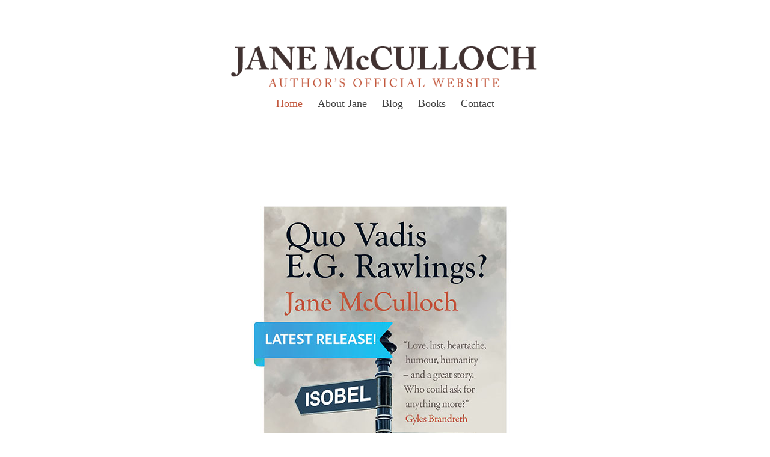

--- FILE ---
content_type: text/html; charset=UTF-8
request_url: https://janemcculloch.com/
body_size: 9154
content:

<!doctype html>
<html class="no-js " lang="en-GB">
<head>

	<meta charset="UTF-8" />
	<link rel="profile" href="http://gmpg.org/xfn/11" />

	<link rel="pingback" href="https://janemcculloch.com/xmlrpc.php" />
	<meta name="viewport" content="width=device-width, initial-scale=1, minimum-scale=1">

	
<title>Jane McCulloch</title>
<meta name='robots' content='max-image-preview:large' />


            <script data-no-defer="1" data-ezscrex="false" data-cfasync="false" data-pagespeed-no-defer data-cookieconsent="ignore">
                var ctPublicFunctions = {"_ajax_nonce":"c2a951e93f","_rest_nonce":"5b1936c590","_ajax_url":"\/wp-admin\/admin-ajax.php","_rest_url":"https:\/\/janemcculloch.com\/wp-json\/","data__cookies_type":"none","data__ajax_type":"rest","data__bot_detector_enabled":"0","data__frontend_data_log_enabled":1,"cookiePrefix":"","wprocket_detected":false,"host_url":"janemcculloch.com","text__ee_click_to_select":"Click to select the whole data","text__ee_original_email":"The complete one is","text__ee_got_it":"Got it","text__ee_blocked":"Blocked","text__ee_cannot_connect":"Cannot connect","text__ee_cannot_decode":"Can not decode email. Unknown reason","text__ee_email_decoder":"CleanTalk email decoder","text__ee_wait_for_decoding":"The magic is on the way!","text__ee_decoding_process":"Please wait a few seconds while we decode the contact data."}
            </script>
        
            <script data-no-defer="1" data-ezscrex="false" data-cfasync="false" data-pagespeed-no-defer data-cookieconsent="ignore">
                var ctPublic = {"_ajax_nonce":"c2a951e93f","settings__forms__check_internal":"0","settings__forms__check_external":"0","settings__forms__force_protection":0,"settings__forms__search_test":"1","settings__forms__wc_add_to_cart":"0","settings__data__bot_detector_enabled":"0","settings__sfw__anti_crawler":0,"blog_home":"https:\/\/janemcculloch.com\/","pixel__setting":"3","pixel__enabled":false,"pixel__url":"https:\/\/moderate8-v4.cleantalk.org\/pixel\/1f3d8b631fcadf84c85e665a4be8ed32.gif","data__email_check_before_post":"1","data__email_check_exist_post":0,"data__cookies_type":"none","data__key_is_ok":true,"data__visible_fields_required":true,"wl_brandname":"Anti-Spam by CleanTalk","wl_brandname_short":"CleanTalk","ct_checkjs_key":688809249,"emailEncoderPassKey":"b1c9b53ccfa844715106c4dced6d2e97","bot_detector_forms_excluded":"W10=","advancedCacheExists":false,"varnishCacheExists":false,"wc_ajax_add_to_cart":false}
            </script>
        <link rel="icon" type="image/png" href="https://janemcculloch.com/wp-content/uploads/2023/05/favicon.png" />
<link rel="apple-touch-icon-precomposed" href="https://janemcculloch.com/wp-content/uploads/2023/05/favicon-150x150-1.png" />


<link rel='dns-prefetch' href='//fonts.googleapis.com' />
<link rel="alternate" type="application/rss+xml" title="Jane McCulloch &raquo; Feed" href="https://janemcculloch.com/feed/" />
<link rel="alternate" type="application/rss+xml" title="Jane McCulloch &raquo; Comments Feed" href="https://janemcculloch.com/comments/feed/" />
<link rel="alternate" title="oEmbed (JSON)" type="application/json+oembed" href="https://janemcculloch.com/wp-json/oembed/1.0/embed?url=https%3A%2F%2Fjanemcculloch.com%2F" />
<link rel="alternate" title="oEmbed (XML)" type="text/xml+oembed" href="https://janemcculloch.com/wp-json/oembed/1.0/embed?url=https%3A%2F%2Fjanemcculloch.com%2F&#038;format=xml" />
<style id='wp-img-auto-sizes-contain-inline-css' type='text/css'>
img:is([sizes=auto i],[sizes^="auto," i]){contain-intrinsic-size:3000px 1500px}
/*# sourceURL=wp-img-auto-sizes-contain-inline-css */
</style>
<style id='wp-emoji-styles-inline-css' type='text/css'>

	img.wp-smiley, img.emoji {
		display: inline !important;
		border: none !important;
		box-shadow: none !important;
		height: 1em !important;
		width: 1em !important;
		margin: 0 0.07em !important;
		vertical-align: -0.1em !important;
		background: none !important;
		padding: 0 !important;
	}
/*# sourceURL=wp-emoji-styles-inline-css */
</style>
<style id='wp-block-library-inline-css' type='text/css'>
:root{--wp-block-synced-color:#7a00df;--wp-block-synced-color--rgb:122,0,223;--wp-bound-block-color:var(--wp-block-synced-color);--wp-editor-canvas-background:#ddd;--wp-admin-theme-color:#007cba;--wp-admin-theme-color--rgb:0,124,186;--wp-admin-theme-color-darker-10:#006ba1;--wp-admin-theme-color-darker-10--rgb:0,107,160.5;--wp-admin-theme-color-darker-20:#005a87;--wp-admin-theme-color-darker-20--rgb:0,90,135;--wp-admin-border-width-focus:2px}@media (min-resolution:192dpi){:root{--wp-admin-border-width-focus:1.5px}}.wp-element-button{cursor:pointer}:root .has-very-light-gray-background-color{background-color:#eee}:root .has-very-dark-gray-background-color{background-color:#313131}:root .has-very-light-gray-color{color:#eee}:root .has-very-dark-gray-color{color:#313131}:root .has-vivid-green-cyan-to-vivid-cyan-blue-gradient-background{background:linear-gradient(135deg,#00d084,#0693e3)}:root .has-purple-crush-gradient-background{background:linear-gradient(135deg,#34e2e4,#4721fb 50%,#ab1dfe)}:root .has-hazy-dawn-gradient-background{background:linear-gradient(135deg,#faaca8,#dad0ec)}:root .has-subdued-olive-gradient-background{background:linear-gradient(135deg,#fafae1,#67a671)}:root .has-atomic-cream-gradient-background{background:linear-gradient(135deg,#fdd79a,#004a59)}:root .has-nightshade-gradient-background{background:linear-gradient(135deg,#330968,#31cdcf)}:root .has-midnight-gradient-background{background:linear-gradient(135deg,#020381,#2874fc)}:root{--wp--preset--font-size--normal:16px;--wp--preset--font-size--huge:42px}.has-regular-font-size{font-size:1em}.has-larger-font-size{font-size:2.625em}.has-normal-font-size{font-size:var(--wp--preset--font-size--normal)}.has-huge-font-size{font-size:var(--wp--preset--font-size--huge)}.has-text-align-center{text-align:center}.has-text-align-left{text-align:left}.has-text-align-right{text-align:right}.has-fit-text{white-space:nowrap!important}#end-resizable-editor-section{display:none}.aligncenter{clear:both}.items-justified-left{justify-content:flex-start}.items-justified-center{justify-content:center}.items-justified-right{justify-content:flex-end}.items-justified-space-between{justify-content:space-between}.screen-reader-text{border:0;clip-path:inset(50%);height:1px;margin:-1px;overflow:hidden;padding:0;position:absolute;width:1px;word-wrap:normal!important}.screen-reader-text:focus{background-color:#ddd;clip-path:none;color:#444;display:block;font-size:1em;height:auto;left:5px;line-height:normal;padding:15px 23px 14px;text-decoration:none;top:5px;width:auto;z-index:100000}html :where(.has-border-color){border-style:solid}html :where([style*=border-top-color]){border-top-style:solid}html :where([style*=border-right-color]){border-right-style:solid}html :where([style*=border-bottom-color]){border-bottom-style:solid}html :where([style*=border-left-color]){border-left-style:solid}html :where([style*=border-width]){border-style:solid}html :where([style*=border-top-width]){border-top-style:solid}html :where([style*=border-right-width]){border-right-style:solid}html :where([style*=border-bottom-width]){border-bottom-style:solid}html :where([style*=border-left-width]){border-left-style:solid}html :where(img[class*=wp-image-]){height:auto;max-width:100%}:where(figure){margin:0 0 1em}html :where(.is-position-sticky){--wp-admin--admin-bar--position-offset:var(--wp-admin--admin-bar--height,0px)}@media screen and (max-width:600px){html :where(.is-position-sticky){--wp-admin--admin-bar--position-offset:0px}}

/*# sourceURL=wp-block-library-inline-css */
</style><style id='global-styles-inline-css' type='text/css'>
:root{--wp--preset--aspect-ratio--square: 1;--wp--preset--aspect-ratio--4-3: 4/3;--wp--preset--aspect-ratio--3-4: 3/4;--wp--preset--aspect-ratio--3-2: 3/2;--wp--preset--aspect-ratio--2-3: 2/3;--wp--preset--aspect-ratio--16-9: 16/9;--wp--preset--aspect-ratio--9-16: 9/16;--wp--preset--color--black: #000000;--wp--preset--color--cyan-bluish-gray: #abb8c3;--wp--preset--color--white: #ffffff;--wp--preset--color--pale-pink: #f78da7;--wp--preset--color--vivid-red: #cf2e2e;--wp--preset--color--luminous-vivid-orange: #ff6900;--wp--preset--color--luminous-vivid-amber: #fcb900;--wp--preset--color--light-green-cyan: #7bdcb5;--wp--preset--color--vivid-green-cyan: #00d084;--wp--preset--color--pale-cyan-blue: #8ed1fc;--wp--preset--color--vivid-cyan-blue: #0693e3;--wp--preset--color--vivid-purple: #9b51e0;--wp--preset--gradient--vivid-cyan-blue-to-vivid-purple: linear-gradient(135deg,rgb(6,147,227) 0%,rgb(155,81,224) 100%);--wp--preset--gradient--light-green-cyan-to-vivid-green-cyan: linear-gradient(135deg,rgb(122,220,180) 0%,rgb(0,208,130) 100%);--wp--preset--gradient--luminous-vivid-amber-to-luminous-vivid-orange: linear-gradient(135deg,rgb(252,185,0) 0%,rgb(255,105,0) 100%);--wp--preset--gradient--luminous-vivid-orange-to-vivid-red: linear-gradient(135deg,rgb(255,105,0) 0%,rgb(207,46,46) 100%);--wp--preset--gradient--very-light-gray-to-cyan-bluish-gray: linear-gradient(135deg,rgb(238,238,238) 0%,rgb(169,184,195) 100%);--wp--preset--gradient--cool-to-warm-spectrum: linear-gradient(135deg,rgb(74,234,220) 0%,rgb(151,120,209) 20%,rgb(207,42,186) 40%,rgb(238,44,130) 60%,rgb(251,105,98) 80%,rgb(254,248,76) 100%);--wp--preset--gradient--blush-light-purple: linear-gradient(135deg,rgb(255,206,236) 0%,rgb(152,150,240) 100%);--wp--preset--gradient--blush-bordeaux: linear-gradient(135deg,rgb(254,205,165) 0%,rgb(254,45,45) 50%,rgb(107,0,62) 100%);--wp--preset--gradient--luminous-dusk: linear-gradient(135deg,rgb(255,203,112) 0%,rgb(199,81,192) 50%,rgb(65,88,208) 100%);--wp--preset--gradient--pale-ocean: linear-gradient(135deg,rgb(255,245,203) 0%,rgb(182,227,212) 50%,rgb(51,167,181) 100%);--wp--preset--gradient--electric-grass: linear-gradient(135deg,rgb(202,248,128) 0%,rgb(113,206,126) 100%);--wp--preset--gradient--midnight: linear-gradient(135deg,rgb(2,3,129) 0%,rgb(40,116,252) 100%);--wp--preset--font-size--small: 13px;--wp--preset--font-size--medium: 20px;--wp--preset--font-size--large: 36px;--wp--preset--font-size--x-large: 42px;--wp--preset--spacing--20: 0.44rem;--wp--preset--spacing--30: 0.67rem;--wp--preset--spacing--40: 1rem;--wp--preset--spacing--50: 1.5rem;--wp--preset--spacing--60: 2.25rem;--wp--preset--spacing--70: 3.38rem;--wp--preset--spacing--80: 5.06rem;--wp--preset--shadow--natural: 6px 6px 9px rgba(0, 0, 0, 0.2);--wp--preset--shadow--deep: 12px 12px 50px rgba(0, 0, 0, 0.4);--wp--preset--shadow--sharp: 6px 6px 0px rgba(0, 0, 0, 0.2);--wp--preset--shadow--outlined: 6px 6px 0px -3px rgb(255, 255, 255), 6px 6px rgb(0, 0, 0);--wp--preset--shadow--crisp: 6px 6px 0px rgb(0, 0, 0);}:where(.is-layout-flex){gap: 0.5em;}:where(.is-layout-grid){gap: 0.5em;}body .is-layout-flex{display: flex;}.is-layout-flex{flex-wrap: wrap;align-items: center;}.is-layout-flex > :is(*, div){margin: 0;}body .is-layout-grid{display: grid;}.is-layout-grid > :is(*, div){margin: 0;}:where(.wp-block-columns.is-layout-flex){gap: 2em;}:where(.wp-block-columns.is-layout-grid){gap: 2em;}:where(.wp-block-post-template.is-layout-flex){gap: 1.25em;}:where(.wp-block-post-template.is-layout-grid){gap: 1.25em;}.has-black-color{color: var(--wp--preset--color--black) !important;}.has-cyan-bluish-gray-color{color: var(--wp--preset--color--cyan-bluish-gray) !important;}.has-white-color{color: var(--wp--preset--color--white) !important;}.has-pale-pink-color{color: var(--wp--preset--color--pale-pink) !important;}.has-vivid-red-color{color: var(--wp--preset--color--vivid-red) !important;}.has-luminous-vivid-orange-color{color: var(--wp--preset--color--luminous-vivid-orange) !important;}.has-luminous-vivid-amber-color{color: var(--wp--preset--color--luminous-vivid-amber) !important;}.has-light-green-cyan-color{color: var(--wp--preset--color--light-green-cyan) !important;}.has-vivid-green-cyan-color{color: var(--wp--preset--color--vivid-green-cyan) !important;}.has-pale-cyan-blue-color{color: var(--wp--preset--color--pale-cyan-blue) !important;}.has-vivid-cyan-blue-color{color: var(--wp--preset--color--vivid-cyan-blue) !important;}.has-vivid-purple-color{color: var(--wp--preset--color--vivid-purple) !important;}.has-black-background-color{background-color: var(--wp--preset--color--black) !important;}.has-cyan-bluish-gray-background-color{background-color: var(--wp--preset--color--cyan-bluish-gray) !important;}.has-white-background-color{background-color: var(--wp--preset--color--white) !important;}.has-pale-pink-background-color{background-color: var(--wp--preset--color--pale-pink) !important;}.has-vivid-red-background-color{background-color: var(--wp--preset--color--vivid-red) !important;}.has-luminous-vivid-orange-background-color{background-color: var(--wp--preset--color--luminous-vivid-orange) !important;}.has-luminous-vivid-amber-background-color{background-color: var(--wp--preset--color--luminous-vivid-amber) !important;}.has-light-green-cyan-background-color{background-color: var(--wp--preset--color--light-green-cyan) !important;}.has-vivid-green-cyan-background-color{background-color: var(--wp--preset--color--vivid-green-cyan) !important;}.has-pale-cyan-blue-background-color{background-color: var(--wp--preset--color--pale-cyan-blue) !important;}.has-vivid-cyan-blue-background-color{background-color: var(--wp--preset--color--vivid-cyan-blue) !important;}.has-vivid-purple-background-color{background-color: var(--wp--preset--color--vivid-purple) !important;}.has-black-border-color{border-color: var(--wp--preset--color--black) !important;}.has-cyan-bluish-gray-border-color{border-color: var(--wp--preset--color--cyan-bluish-gray) !important;}.has-white-border-color{border-color: var(--wp--preset--color--white) !important;}.has-pale-pink-border-color{border-color: var(--wp--preset--color--pale-pink) !important;}.has-vivid-red-border-color{border-color: var(--wp--preset--color--vivid-red) !important;}.has-luminous-vivid-orange-border-color{border-color: var(--wp--preset--color--luminous-vivid-orange) !important;}.has-luminous-vivid-amber-border-color{border-color: var(--wp--preset--color--luminous-vivid-amber) !important;}.has-light-green-cyan-border-color{border-color: var(--wp--preset--color--light-green-cyan) !important;}.has-vivid-green-cyan-border-color{border-color: var(--wp--preset--color--vivid-green-cyan) !important;}.has-pale-cyan-blue-border-color{border-color: var(--wp--preset--color--pale-cyan-blue) !important;}.has-vivid-cyan-blue-border-color{border-color: var(--wp--preset--color--vivid-cyan-blue) !important;}.has-vivid-purple-border-color{border-color: var(--wp--preset--color--vivid-purple) !important;}.has-vivid-cyan-blue-to-vivid-purple-gradient-background{background: var(--wp--preset--gradient--vivid-cyan-blue-to-vivid-purple) !important;}.has-light-green-cyan-to-vivid-green-cyan-gradient-background{background: var(--wp--preset--gradient--light-green-cyan-to-vivid-green-cyan) !important;}.has-luminous-vivid-amber-to-luminous-vivid-orange-gradient-background{background: var(--wp--preset--gradient--luminous-vivid-amber-to-luminous-vivid-orange) !important;}.has-luminous-vivid-orange-to-vivid-red-gradient-background{background: var(--wp--preset--gradient--luminous-vivid-orange-to-vivid-red) !important;}.has-very-light-gray-to-cyan-bluish-gray-gradient-background{background: var(--wp--preset--gradient--very-light-gray-to-cyan-bluish-gray) !important;}.has-cool-to-warm-spectrum-gradient-background{background: var(--wp--preset--gradient--cool-to-warm-spectrum) !important;}.has-blush-light-purple-gradient-background{background: var(--wp--preset--gradient--blush-light-purple) !important;}.has-blush-bordeaux-gradient-background{background: var(--wp--preset--gradient--blush-bordeaux) !important;}.has-luminous-dusk-gradient-background{background: var(--wp--preset--gradient--luminous-dusk) !important;}.has-pale-ocean-gradient-background{background: var(--wp--preset--gradient--pale-ocean) !important;}.has-electric-grass-gradient-background{background: var(--wp--preset--gradient--electric-grass) !important;}.has-midnight-gradient-background{background: var(--wp--preset--gradient--midnight) !important;}.has-small-font-size{font-size: var(--wp--preset--font-size--small) !important;}.has-medium-font-size{font-size: var(--wp--preset--font-size--medium) !important;}.has-large-font-size{font-size: var(--wp--preset--font-size--large) !important;}.has-x-large-font-size{font-size: var(--wp--preset--font-size--x-large) !important;}
/*# sourceURL=global-styles-inline-css */
</style>

<style id='classic-theme-styles-inline-css' type='text/css'>
/*! This file is auto-generated */
.wp-block-button__link{color:#fff;background-color:#32373c;border-radius:9999px;box-shadow:none;text-decoration:none;padding:calc(.667em + 2px) calc(1.333em + 2px);font-size:1.125em}.wp-block-file__button{background:#32373c;color:#fff;text-decoration:none}
/*# sourceURL=/wp-includes/css/classic-themes.min.css */
</style>
<link rel='stylesheet' id='cleantalk-public-css-css' href='https://janemcculloch.com/wp-content/plugins/cleantalk-spam-protect/css/cleantalk-public.min.css?ver=6.70.1_1766202533' type='text/css' media='all' />
<link rel='stylesheet' id='cleantalk-email-decoder-css-css' href='https://janemcculloch.com/wp-content/plugins/cleantalk-spam-protect/css/cleantalk-email-decoder.min.css?ver=6.70.1_1766202533' type='text/css' media='all' />
<link rel='stylesheet' id='font-awesome-css' href='https://janemcculloch.com/wp-content/plugins/meanthemes-tools/assets/css/font-awesome.min.css?ver=4.7.0' type='text/css' media='screen' />
<link rel='stylesheet' id='google-fonts-css' href='//fonts.googleapis.com/css?family=PT+Serif%3A400%2C700%2C400italic%2C700italic&#038;ver=6.9' type='text/css' media='screen' />
<link rel='stylesheet' id='default-css' href='https://janemcculloch.com/wp-content/themes/preface/style.css?ver=1.1.6' type='text/css' media='screen' />
<link rel='stylesheet' id='print-css' href='https://janemcculloch.com/wp-content/themes/preface/print.css?ver=1.1.6' type='text/css' media='print' />
<script type="text/javascript" src="https://janemcculloch.com/wp-content/plugins/cleantalk-spam-protect/js/apbct-public-bundle_gathering.min.js?ver=6.70.1_1766202533" id="apbct-public-bundle_gathering.min-js-js"></script>
<script type="text/javascript" src="https://janemcculloch.com/wp-includes/js/jquery/jquery.min.js?ver=3.7.1" id="jquery-core-js"></script>
<script type="text/javascript" src="https://janemcculloch.com/wp-includes/js/jquery/jquery-migrate.min.js?ver=3.4.1" id="jquery-migrate-js"></script>
<link rel="https://api.w.org/" href="https://janemcculloch.com/wp-json/" /><link rel="alternate" title="JSON" type="application/json" href="https://janemcculloch.com/wp-json/wp/v2/pages/51" /><link rel="EditURI" type="application/rsd+xml" title="RSD" href="https://janemcculloch.com/xmlrpc.php?rsd" />
<link rel="canonical" href="https://janemcculloch.com/" />
<link rel='shortlink' href='https://janemcculloch.com/' />
<style type="text/css">
.social-fa {padding: 0 4px;vertical-align:middle;}.social-fa .fa {text-indent: 0;font-size: 14px;font-size: 1.4rem;line-height: 10px;color:#000; -o-transition: opacity 0.5s ease-in;-webkit-transition: opacity 0.5s ease-in;-moz-transition: opacity 0.5s ease-in;transition: opacity 0.5s ease-in;opacity: 0.5;filter: alpha(opacity=50);}.social-fa:hover .fa {opacity: 0.9;filter: alpha(opacity=90);}.social-fa.white .fa {color:#fff;}.social-fa .fa .i {position: absolute; left: -99999px; font-size: 0;}
a.social.snapchat { background: url(https://janemcculloch.com/wp-content/plugins/meanthemes-tools/assets/img/social-snapchat-black.png) 0 0 no-repeat;}
a.social.white.snapchat { background: url(https://janemcculloch.com/wp-content/plugins/meanthemes-tools/assets/img/social-snapchat-white.png) 0 0 no-repeat;}
@media only screen and (min--moz-device-pixel-ratio: 1.5),
only screen and (-o-min-device-pixel-ratio: 1.5/1),
only screen and (-webkit-min-device-pixel-ratio: 1.5),
only screen and (min-device-pixel-ratio: 1.5) {
  a.social.snapchat { background: url(https://janemcculloch.com/wp-content/plugins/meanthemes-tools/assets/img/social-snapchat-black@2x.png) 0 0 no-repeat;background-size: 21px 21px;}
  a.social.white.snapchat { background: url(https://janemcculloch.com/wp-content/plugins/meanthemes-tools/assets/img/social-snapchat-white@2x.png) 0 0 no-repeat;background-size: 21px 21px;}
}
</style>
    <style type="text/css">
													button,
			input[type="submit"],
			.form-submit input,
			a,
			.item-blog h5 a:hover, a .part-blog:hover h5,
			.main-archive h2 a:hover,
			header.header nav ul li a:hover,
			header.header nav ul li.current_page_item a,
			header.header nav ul li.current-menu-item a,
			header.header nav ul li.current_page_ancestor a,
			header.header nav ul li.current-post-ancestor a,
			header.header nav ul li.current-page-ancestor a,
			header.header nav ul a:hover,
			header.header nav ul > li.active > a { color: #c2573c; }
			button,
			input[type="submit"],
			.form-submit input {
				border-color: #c2573c;
			}
			.format-link h3.link a {
				background-color: #c2573c;
			}

			.woocommerce a.button.added:before, .woocommerce button.button.added:before, .woocommerce input.button.added:before, .woocommerce #respond input#submit.added:before, .woocommerce #content input.button.added:before, .woocommerce a.button.added:before, .woocommerce button.button.added:before, .woocommerce input.button.added:before, .woocommerce #respond input#submit.added:before, .woocommerce #content input.button.added:before, .woocommerce-page a.button.added:before, .woocommerce-page button.button.added:before, .woocommerce-page input.button.added:before, .woocommerce-page #respond input#submit.added:before, .woocommerce-page #content input.button.added:before, .woocommerce-page a.button.added:before, .woocommerce-page button.button.added:before, .woocommerce-page input.button.added:before, .woocommerce-page #respond input#submit.added:before, .woocommerce-page #content input.button.added:before {
				color: #c2573c;
			}

		
								footer.footer,
		footer.footer a {
			color: #ffffff;;
		}
									header.header { background-color: #ffffff; }
							footer.footer { background-color: #c2573c; }
						            		body, .meta, .excerpt, .author-wrap h6 span, .loader span {
        	font-family: Noto Sans;
        	font-weight: ;
        }


        		.single-post .main .inner p:first-of-type {
		margin-top: 0;
		font-size: 120%;
	}
	
									
	
	

        </style>
    <style type="text/css">
</style>
<!--[if lt IE 9]><script src="http://html5shim.googlecode.com/svn/trunk/html5.js"></script><![endif]--><link rel="icon" href="https://janemcculloch.com/wp-content/uploads/2023/05/cropped-favicon-110x110-1-32x32.png" sizes="32x32" />
<link rel="icon" href="https://janemcculloch.com/wp-content/uploads/2023/05/cropped-favicon-110x110-1-192x192.png" sizes="192x192" />
<link rel="apple-touch-icon" href="https://janemcculloch.com/wp-content/uploads/2023/05/cropped-favicon-110x110-1-180x180.png" />
<meta name="msapplication-TileImage" content="https://janemcculloch.com/wp-content/uploads/2023/05/cropped-favicon-110x110-1-270x270.png" />
</head>
<body class="home wp-singular page-template page-template-t-homepage page-template-t-homepage-php page page-id-51 wp-theme-preface" id="top">

 <div class="wrap">





	<header class="header" style="background-image:url(https://janemcculloch.com/wp-content/uploads/2023/05/jane-header-1600.png);">
			
						<div class="logo logo-left">

			
			
			</div><!-- /logo -->

			<nav>
      		<div><ul>
<li class="page_item page-item-51 current_page_item"><a href="https://janemcculloch.com/" aria-current="page">Home</a></li>
<li class="page_item page-item-58"><a href="https://janemcculloch.com/about-jane/">About Jane</a></li>
<li class="page_item page-item-2"><a href="https://janemcculloch.com/sample-page/">Blog</a></li>
<li class="page_item page-item-101"><a href="https://janemcculloch.com/books/">Books</a></li>
<li class="page_item page-item-108"><a href="https://janemcculloch.com/contact/">Contact</a></li>
</ul></div>
      	</nav>

	</header>

	<div class="main-wrap">

		<div class="inner-wrap">

			<section class="main">





			<div class="max-wrap">

				<article class="item-content homeitem-30 post-30 meanthemes-homepage type-meanthemes-homepage status-publish hentry" id="post-30">
  <div class="inner">
      <p><img fetchpriority="high" decoding="async" class="wp-image-46 size-full aligncenter" src="https://janemcculloch.com/wp-content/uploads/2023/05/LATEST-RELEASE5.jpg" alt="" width="463" height="654" srcset="https://janemcculloch.com/wp-content/uploads/2023/05/LATEST-RELEASE5.jpg 463w, https://janemcculloch.com/wp-content/uploads/2023/05/LATEST-RELEASE5-212x300.jpg 212w, https://janemcculloch.com/wp-content/uploads/2023/05/LATEST-RELEASE5-430x607.jpg 430w, https://janemcculloch.com/wp-content/uploads/2023/05/LATEST-RELEASE5-300x424.jpg 300w" sizes="(max-width: 463px) 100vw, 463px" /></p>
<p style="text-align: center">This is the final book in the superb E.G. Rawlings trilogy. All the characters from the last two books are back, with a couple of new faces adding to the rich tapestry of Jane McCulloch’s outstanding storytelling.<br />
Still suffering from the injuries he sustained in Afghanistan, E.G. Rawlings, the veteran war correspondent, is balancing writing his new book with the very different demands of two strong women, and those of his delightful grandson, Felix. As if things weren’t already complicated enough, Rawlings’ life is again turned upside down when Covid hits the UK. Will the difficult but charming Rawlings manage to navigate yet more turning points in his life? Will he see what’s staring him in the face or will he once again make the wrong decisions when it comes to his complicated love life?<br />
Whether you are a committed Rawlings fan or new to this irascible but lovable character, you will not be disappointed. A truly engrossing read. This story stands on its own – but if you have enjoyed it, you will want to read the first two books of the Rawlings Trilogy.</p>
<p style="text-align: center"><strong>QUO VADIS E.G. RAWLINGS? is released on 13th October 2022.</strong></p>
<p style="text-align: center"><strong>This is the third and final book in the Rawlings Trilogy, which has received outstanding reviews.</strong></p>
<p style="text-align: center"><em>I’ve grown to love Rawlings, Isobel, Felix and all the eccentric friends who surround them and I’m very sad that this is the final book in the trilogy. They will live with me for a very long time to come.</em><br />
<strong>Elite Reviewing Group (5 Stars)</strong></p>
<p style="text-align: center"><em>We all doubt our life’s worth. Rawlings is no different but we’re not all so fortunate to have a boy called Felix waiting in the wings. So moving, in so many directions.</em><br />
<strong>Ian Lavender</strong></p>
<p style="text-align: center"><strong>Available from the publishers <a href="http://web.archive.org/web/20221203093422/https://jjmoffs.co.uk/product/quo-vardis-eg-rawlings/">JJMoffs Ltd</a> and from <a href="http://web.archive.org/web/20221203093422/https://www.amazon.co.uk/Quo-Vadis-G-Rawlings-Trilogy/dp/1916238394/ref=sr_1_1?crid=22FE6WYQOOOQS&amp;keywords=quo+vadis+e+g+rawlings&amp;qid=1664787880&amp;sprefix=quo+vadis+e+g+rawlings%2Caps%2C83&amp;sr=8-1">Amazon</a> (including Kindle), and all good bookshops.</strong></p>
<p style="text-align: center"><strong>Books 1 and 2, The Strange Year of E G Rawlings, and A Year of Trials for E G Rawlings, are also available from <a href="http://web.archive.org/web/20221203093422/https://jjmoffs.co.uk/shop/">JJMoffs Ltd, </a> <a href="http://web.archive.org/web/20221203093422/https://www.amazon.co.uk/Strange-Year-G-Rawlings-ebook/dp/B081285S9S/ref=sr_1_2?dchild=1&amp;keywords=e+g+rawlings&amp;qid=1624531327&amp;sr=8-2">Amazon</a> and all good bookshops.</strong></p>
<p><img decoding="async" class="aligncenter size-full wp-image-121" src="https://janemcculloch.com/wp-content/uploads/2023/06/badge-185x185-associate.png" alt="" width="185" height="185" srcset="https://janemcculloch.com/wp-content/uploads/2023/06/badge-185x185-associate.png 185w, https://janemcculloch.com/wp-content/uploads/2023/06/badge-185x185-associate-150x150.png 150w, https://janemcculloch.com/wp-content/uploads/2023/06/badge-185x185-associate-110x110.png 110w" sizes="(max-width: 185px) 100vw, 185px" /></p>
    </div>
</article>

			</div>


</section>


  </div><!-- /inner-wrap -->
</div><!-- /main-wrap -->





<footer class="footer">
        <div class="wrapper">

             	<div id="footer-text">© 2023 Jane McCulloch</div>

             	
              	
        </div>
    </footer>

</div><!-- /wrap -->

<script type="text/javascript" src="https://janemcculloch.com/wp-includes/js/comment-reply.min.js?ver=6.9" id="comment-reply-js" async="async" data-wp-strategy="async" fetchpriority="low"></script>
<img alt="Cleantalk Pixel" title="Cleantalk Pixel" id="apbct_pixel" style="display: none;" src="https://moderate8-v4.cleantalk.org/pixel/1f3d8b631fcadf84c85e665a4be8ed32.gif"><script type="speculationrules">
{"prefetch":[{"source":"document","where":{"and":[{"href_matches":"/*"},{"not":{"href_matches":["/wp-*.php","/wp-admin/*","/wp-content/uploads/*","/wp-content/*","/wp-content/plugins/*","/wp-content/themes/preface/*","/*\\?(.+)"]}},{"not":{"selector_matches":"a[rel~=\"nofollow\"]"}},{"not":{"selector_matches":".no-prefetch, .no-prefetch a"}}]},"eagerness":"conservative"}]}
</script>
<script> var ie9 = false; </script>
<!--[if lte IE 9 ]>
<script> var ie9 = true; </script>
<![endif]--><script type="text/javascript" src="https://janemcculloch.com/wp-content/themes/preface/assets/js/plugins/global-plugins.min.js?ver=1.1.6" id="global-js"></script>
<script type="text/javascript" src="https://janemcculloch.com/wp-content/themes/preface/assets/js/scripts.min.js?ver=1.1.6" id="mt-scripts-js"></script>
<script id="wp-emoji-settings" type="application/json">
{"baseUrl":"https://s.w.org/images/core/emoji/17.0.2/72x72/","ext":".png","svgUrl":"https://s.w.org/images/core/emoji/17.0.2/svg/","svgExt":".svg","source":{"concatemoji":"https://janemcculloch.com/wp-includes/js/wp-emoji-release.min.js?ver=6.9"}}
</script>
<script type="module">
/* <![CDATA[ */
/*! This file is auto-generated */
const a=JSON.parse(document.getElementById("wp-emoji-settings").textContent),o=(window._wpemojiSettings=a,"wpEmojiSettingsSupports"),s=["flag","emoji"];function i(e){try{var t={supportTests:e,timestamp:(new Date).valueOf()};sessionStorage.setItem(o,JSON.stringify(t))}catch(e){}}function c(e,t,n){e.clearRect(0,0,e.canvas.width,e.canvas.height),e.fillText(t,0,0);t=new Uint32Array(e.getImageData(0,0,e.canvas.width,e.canvas.height).data);e.clearRect(0,0,e.canvas.width,e.canvas.height),e.fillText(n,0,0);const a=new Uint32Array(e.getImageData(0,0,e.canvas.width,e.canvas.height).data);return t.every((e,t)=>e===a[t])}function p(e,t){e.clearRect(0,0,e.canvas.width,e.canvas.height),e.fillText(t,0,0);var n=e.getImageData(16,16,1,1);for(let e=0;e<n.data.length;e++)if(0!==n.data[e])return!1;return!0}function u(e,t,n,a){switch(t){case"flag":return n(e,"\ud83c\udff3\ufe0f\u200d\u26a7\ufe0f","\ud83c\udff3\ufe0f\u200b\u26a7\ufe0f")?!1:!n(e,"\ud83c\udde8\ud83c\uddf6","\ud83c\udde8\u200b\ud83c\uddf6")&&!n(e,"\ud83c\udff4\udb40\udc67\udb40\udc62\udb40\udc65\udb40\udc6e\udb40\udc67\udb40\udc7f","\ud83c\udff4\u200b\udb40\udc67\u200b\udb40\udc62\u200b\udb40\udc65\u200b\udb40\udc6e\u200b\udb40\udc67\u200b\udb40\udc7f");case"emoji":return!a(e,"\ud83e\u1fac8")}return!1}function f(e,t,n,a){let r;const o=(r="undefined"!=typeof WorkerGlobalScope&&self instanceof WorkerGlobalScope?new OffscreenCanvas(300,150):document.createElement("canvas")).getContext("2d",{willReadFrequently:!0}),s=(o.textBaseline="top",o.font="600 32px Arial",{});return e.forEach(e=>{s[e]=t(o,e,n,a)}),s}function r(e){var t=document.createElement("script");t.src=e,t.defer=!0,document.head.appendChild(t)}a.supports={everything:!0,everythingExceptFlag:!0},new Promise(t=>{let n=function(){try{var e=JSON.parse(sessionStorage.getItem(o));if("object"==typeof e&&"number"==typeof e.timestamp&&(new Date).valueOf()<e.timestamp+604800&&"object"==typeof e.supportTests)return e.supportTests}catch(e){}return null}();if(!n){if("undefined"!=typeof Worker&&"undefined"!=typeof OffscreenCanvas&&"undefined"!=typeof URL&&URL.createObjectURL&&"undefined"!=typeof Blob)try{var e="postMessage("+f.toString()+"("+[JSON.stringify(s),u.toString(),c.toString(),p.toString()].join(",")+"));",a=new Blob([e],{type:"text/javascript"});const r=new Worker(URL.createObjectURL(a),{name:"wpTestEmojiSupports"});return void(r.onmessage=e=>{i(n=e.data),r.terminate(),t(n)})}catch(e){}i(n=f(s,u,c,p))}t(n)}).then(e=>{for(const n in e)a.supports[n]=e[n],a.supports.everything=a.supports.everything&&a.supports[n],"flag"!==n&&(a.supports.everythingExceptFlag=a.supports.everythingExceptFlag&&a.supports[n]);var t;a.supports.everythingExceptFlag=a.supports.everythingExceptFlag&&!a.supports.flag,a.supports.everything||((t=a.source||{}).concatemoji?r(t.concatemoji):t.wpemoji&&t.twemoji&&(r(t.twemoji),r(t.wpemoji)))});
//# sourceURL=https://janemcculloch.com/wp-includes/js/wp-emoji-loader.min.js
/* ]]> */
</script>
</body>
</html>


--- FILE ---
content_type: text/css
request_url: https://janemcculloch.com/wp-content/themes/preface/style.css?ver=1.1.6
body_size: 13323
content:
@charset "UTF-8";
/*!

	Theme Name: Preface
	Theme URI: http://preface.wpengine.com
	Description: A Theme for Authors.
	Author: MeanThemes
	Author URI: http://meanthemes.com/
	License: GNU General Public License version 3.0
	License URI: http://www.gnu.org/licenses/gpl-3.0.html
	Version: 1.1.6
	Tags: light, white, gray, one-column, two-columns, right-sidebar, custom-background, custom-colors, custom-menu, editor-style, featured-images, full-width-template, theme-options, translation-ready
  Date Modified: 29th April 2015

==========================================================================
*/
/* ==========================================================================
    Resets & Box Sizing
  ========================================================================== */
html, body, div, span, object, iframe, h1, h2, h3, h4, h5, h6, p, blockquote, pre, abbr, address, cite, code, del, dfn, em, img, ins, kbd, q, samp, small, strong, sub, sup, var, b, i, dl, dt, dd, ol, ul, li, fieldset, form, label, legend, table, caption, tbody, tfoot, thead, tr, th, td, article, aside, canvas, details, figcaption, figure, footer, header, hgroup, menu, nav, section, summary, time, mark, audio, video {
  border: 0;
  font-size: 100%;
  font: inherit;
  vertical-align: baseline;
  margin: 0;
  padding: 0;
}

article, aside, details, figcaption, figure, footer, header, hgroup, menu, nav, section {
  display: block;
}

blockquote, q {
  quotes: none;
}

blockquote:before, blockquote:after, q:before, q:after {
  content: none;
}

ins {
  background-color: #ff9;
  color: #333;
  text-decoration: none;
}

mark {
  background-color: #ff9;
  color: #333;
  font-style: italic;
  font-weight: 700;
}

del {
  text-decoration: line-through;
}

abbr[title], dfn[title] {
  border-bottom: 1px dotted;
  cursor: help;
}

table {
  border-collapse: collapse;
  border-spacing: 0;
}

hr {
  display: block;
  height: 1px;
  border: 0;
  border-top: 1px solid #ccc;
  margin: 1em 0;
  padding: 0;
}

input, select {
  vertical-align: middle;
}

body {
  font: 13px/1.231 sans-serif;
}

select, input, textarea, button {
  font: 99% sans-serif;
}

pre, code, kbd, samp {
  font-family: monospace, sans-serif;
}

html {
  overflow-y: scroll;
}

a:hover, a:active {
  outline: none;
}

ul, ol {
  margin-left: 2em;
}

ol {
  list-style-type: decimal;
}

nav ul, nav li {
  list-style: none;
  list-style-image: none;
  margin: 0;
}

small {
  font-size: 85%;
}

strong, th {
  font-weight: 700;
}

td {
  vertical-align: top;
}

sub, sup {
  font-size: 75%;
  line-height: 0;
  position: relative;
}

sup {
  top: -.5em;
}

sub {
  bottom: -.25em;
}

pre {
  white-space: pre-wrap;
  word-wrap: break-word;
  padding: 1em;
}

textarea {
  overflow: auto;
}

.ie6 legend, .ie7 legend {
  margin-left: -7px;
}

input[type="checkbox"] {
  vertical-align: bottom;
}

.ie7 input[type="checkbox"] {
  vertical-align: baseline;
}

label, input[type="button"], input[type="submit"], input[type="image"], button {
  cursor: pointer;
}

button, input, select, textarea {
  margin: 0;
}

input:invalid, textarea:invalid {
  border-radius: 1px;
  -moz-box-shadow: 0 0 5px red;
  -webkit-box-shadow: 0 0 5px red;
  box-shadow: 0 0 5px red;
}

.no-boxshadow input:invalid, .no-boxshadow textarea:invalid {
  background-color: #f0dddd;
}

button {
  width: auto;
  overflow: visible;
}

.ie7 img {
  -ms-interpolation-mode: bicubic;
}

input[type="radio"], .ie6 input {
  vertical-align: text-bottom;
}

em, i {
  font-style: oblique;
}

img {
  max-width: 100%;
  height: auto;
}

* {
  -webkit-text-size-adjust: none;
  -webkit-font-smoothing: aliased;
  -webkit-box-sizing: border-box;
  -moz-box-sizing: border-box;
  box-sizing: border-box;
}

/* ==========================================================================
		Plugins
	========================================================================== */
/* ==========================================================================
  Contact Form 7
  ========================================================================== */
body input[type=text].wpcf7-not-valid, body input[type=email].wpcf7-not-valid, body input[type=tel].wpcf7-not-valid, body textarea.wpcf7-not-valid {
  border: 2px solid #fb4040;
}

body span.wpcf7-not-valid-tip {
  display: block;
  color: #fb4040;
  border: none;
  position: relative;
  top: auto;
  left: auto;
  padding: 0;
  margin-top: 2px;
  background: none;
  font-size: 15px;
}

body div.wpcf7-validation-errors {
  background: #ffe2e2;
  border: 2px solid #ff8a8a;
  color: #fb4040;
}

body div.wpcf7-response-output {
  margin: 10px 0 35px 0;
  padding: 20px;
  box-sizing: border-box;
  -webkit-box-sizing: border-box;
  -moz-box-sizing: border-box;
}

body .wpcf7-mail-sent-ng {
  background: #fff2e2;
  border: 2px solid #ffbc8a;
  color: #e17731;
}

body .wpcf7-mail-sent-ok {
  background: #e8ffe2;
  border: 2px solid #6fdf51;
  color: #1ea524;
}

/* ==========================================================================
  Zilla Likes
  ========================================================================== */
article .zilla-likes {
  padding-top: 40px;
  padding-bottom: 20px;
  padding-left: 0;
  text-decoration: none;
  width: 100%;
  text-align: center;
  background: none;
  font-family: 'Helvetica', Arial, sans-serif;
  font-size: 20px;
}
article .zilla-likes .zilla-likes-count:before {
  content: '';
  width: 60px;
  height: 60px;
  display: block;
  background: url(assets/img/zillalikes-on.svg) center center no-repeat;
  background: url(assets/img/zillalikes-off.svg) center center no-repeat;
  margin: 0 auto -43px auto;
}
article .zilla-likes:hover, article .zilla-likes.active {
  background: none;
  padding-left: 0 !important;
}
article .zilla-likes:hover .zilla-likes-count:before, article .zilla-likes.active .zilla-likes-count:before {
  background: url(assets/img/zillalikes-on.svg) center center no-repeat;
}
article .zilla-likes:hover .zilla-likes-count:before {
  -webkit-animation: pulsate 1s ease-in-out;
  -webkit-animation-iteration-count: infinite;
}

@-webkit-keyframes pulsate {
  0% {
    -webkit-transform: scale(1, 1);
  }
  25% {
    -webkit-transform: scale(0.9, 0.9);
  }
  50% {
    -webkit-transform: scale(1, 1);
  }
  75% {
    -webkit-transform: scale(1.1, 1.1);
  }
  100% {
    -webkit-transform: scale(1, 1);
  }
}
/* Pinterest Pro CSS override */
.main article:first-of-type a.pib-hover-btn-link {
  top: 100px !important;
}

/* ==========================================================================
  Infinite Scroll: https://wordpress.org/plugins/infinite-scroll/
  ========================================================================== */
#infscr-loading {
  display: inline-block;
  width: 100%;
  text-align: center;
  padding: 40px;
}
#infscr-loading img {
  display: none !important;
}

/* ==========================================================================
	MeanMenu
	========================================================================== */
/*! #######################################################################

	MeanMenu 2.0.6
	--------

	To be used with jquery.meanmenu.js by Chris Wharton (http://www.meanthemes.com/plugins/meanmenu/)

####################################################################### */
/* hide the link until viewport size is reached */
a.meanmenu-reveal {
  display: none;
}

/* when under viewport size, .mean-container is added to body */
.mean-container .mean-bar {
  float: left;
  width: 100%;
  position: relative;
  background: #1d1d1d;
  padding: 4px 0;
  min-height: 42px;
  z-index: 999999;
  font-size: 18px;
  font-size: 1.8rem;
}

.mean-container a.meanmenu-reveal {
  width: 22px;
  height: 22px;
  padding: 13px 13px 11px 13px;
  position: absolute;
  top: 0;
  right: 0;
  cursor: pointer;
  color: #fff;
  text-decoration: none;
  font-size: 16px;
  text-indent: -9999em;
  line-height: 22px;
  font-size: 1px;
  display: block;
  font-family: Arial, Helvetica, sans-serif;
  font-weight: 700;
}

.mean-container a.meanmenu-reveal span {
  display: block;
  background: #fff;
  height: 3px;
  margin-top: 3px;
}

.mean-container .mean-nav {
  float: left;
  width: 100%;
  background: #1d1d1d;
  margin-top: 44px;
}

.mean-container .mean-nav ul {
  padding: 0;
  margin: 0;
  width: 100%;
  list-style-type: none;
}

.mean-container .mean-nav ul li {
  position: relative;
  float: left;
  width: 100%;
}

.mean-container .mean-nav ul li a {
  display: block;
  float: left;
  width: 90%;
  padding: 16px 5%;
  margin: 0;
  text-align: left;
  color: #fff;
  border-top: 1px solid #383838;
  border-top: 1px solid rgba(255, 255, 255, 0.5);
  text-decoration: none;
  text-transform: uppercase;
}

.mean-container .mean-nav ul li li a {
  width: 80%;
  padding: 16px 10%;
  border-top: 1px solid #f1f1f1;
  border-top: 1px solid rgba(255, 255, 255, 0.25);
  opacity: 0.75;
  filter: alpha(opacity=75);
  text-shadow: none !important;
  visibility: visible;
}

.mean-container .mean-nav ul li.mean-last a {
  border-bottom: none;
  margin-bottom: 0;
}

.mean-container .mean-nav ul li li li a {
  width: 70%;
  padding: 16px 15%;
}

.mean-container .mean-nav ul li li li li a {
  width: 60%;
  padding: 16px 20%;
}

.mean-container .mean-nav ul li li li li li a {
  width: 50%;
  padding: 16px 25%;
}

.mean-container .mean-nav ul li a:hover {
  background: #252525;
  background: rgba(255, 255, 255, 0.1);
}

.mean-container .mean-nav ul li a.mean-expand {
  margin-top: 1px;
  width: 26px;
  height: 32px;
  padding: 14px 12px 8px 12px !important;
  text-align: center;
  position: absolute;
  right: 0;
  top: 0;
  z-index: 2;
  font-weight: 700;
  background: rgba(255, 255, 255, 0.1);
  border: none !important;
  border-left: 1px solid rgba(255, 255, 255, 0.4) !important;
  border-bottom: 1px solid rgba(255, 255, 255, 0.2) !important;
}

.mean-container .mean-nav ul li a.mean-expand:hover {
  background: rgba(0, 0, 0, 0.9);
}

.mean-container .mean-push {
  float: left;
  width: 100%;
  padding: 0;
  margin: 0;
  clear: both;
}

.mean-nav .wrapper {
  width: 100%;
  padding: 0;
  margin: 0;
}

/* Fix for box sizing on Foundation Framework etc. */
.mean-container .mean-bar, .mean-container .mean-bar * {
  -webkit-box-sizing: content-box;
  -moz-box-sizing: content-box;
  box-sizing: content-box;
}

.mean-remove {
  display: none !important;
}

/* ==========================================================================
	JP Player
	========================================================================== */
/*
 * Skin for jPlayer Plugin (http://jplayer.org/)
 * jPlayer Version: 2.5.0
 *
 * Based on Author: @thelukemcdonald (lukemcdonald.com) implementation and design by @ormanclark (premiumpixels.com).
 */
.jp-interface {
  margin: 0 auto;
  height: 50px;
  overflow: hidden;
  position: relative;
  background: #272727;
}

.entry-content-media-audio {
  position: relative;
}

article .jp-interface ul,
article .jp-interface ul li {
  padding: 0;
  margin: 0;
  line-height: 0;
}

ul.jp-controls,
.jp-interface ul.jp-controls li {
  position: absolute;
  width: 49px;
  height: 34px;
}

.jp-interface ul.jp-controls a {
  display: block;
  overflow: hidden;
  text-indent: 100%;
  white-space: nowrap;
  overflow: hidden;
  position: absolute;
  z-index: 2;
}

.jp-interface ul.jp-controls a span {
  display: block;
  overflow: hidden;
}

a.jp-play span,
a.jp-pause span {
  height: 50px;
  width: 50px;
}

a.jp-play span,
a.jp-pause span {
  background: url(assets/img/audio.png) 10px -4px no-repeat;
}

a.jp-pause span {
  background-position: 10px -66px;
  display: none;
}

a.jp-pause:hover span,
a.jp-play:hover span {
  opacity: .7;
}

div.jp-progress {
  background-color: #5F5F5F;
  margin: 20px 25px 0 50px;
}

div.jp-seek-bar {
  cursor: pointer;
  height: 100%;
  width: 0;
  background-color: #efefef;
  background: rgba(255, 255, 255, 0.3);
}

div.jp-seeking-bg {
  display: none;
}

div.jp-play-bar {
  background: rgba(255, 255, 255, 0.3);
  height: 11px;
  width: 0;
}

.jp-audio,
.jp-video {
  clear: both;
}

div.jp-jplayer audio,
div.jp-jplayer {
  width: 0;
  height: 0;
}

.jp-video .jp-jplayer {
  height: auto !important;
}

/*
 * 	Core Owl Carousel CSS File
 *	v1.3.3
 */
/* clearfix */
.owl-carousel .owl-wrapper:after {
  content: ".";
  display: block;
  clear: both;
  visibility: hidden;
  line-height: 0;
  height: 0;
}

/* display none until init */
.owl-carousel {
  display: none;
  position: relative;
  width: 100%;
  -ms-touch-action: pan-y;
}

.owl-carousel .owl-wrapper {
  display: none;
  position: relative;
  -webkit-transform: translate3d(0px, 0px, 0px);
}

.owl-carousel .owl-wrapper-outer {
  overflow: hidden;
  position: relative;
  width: 100%;
}

.owl-carousel .owl-wrapper-outer.autoHeight {
  -webkit-transition: height 500ms ease-in-out;
  -moz-transition: height 500ms ease-in-out;
  -ms-transition: height 500ms ease-in-out;
  -o-transition: height 500ms ease-in-out;
  transition: height 500ms ease-in-out;
}

.owl-carousel .owl-item {
  float: left;
}

.owl-controls .owl-page,
.owl-controls .owl-buttons div {
  cursor: pointer;
}

.owl-controls {
  -webkit-user-select: none;
  -khtml-user-select: none;
  -moz-user-select: none;
  -ms-user-select: none;
  user-select: none;
  -webkit-tap-highlight-color: transparent;
}

/* mouse grab icon */
.grabbing {
  cursor: url(grabbing.png) 8 8, move;
}

/* fix */
.owl-carousel .owl-wrapper,
.owl-carousel .owl-item {
  -webkit-backface-visibility: hidden;
  -moz-backface-visibility: hidden;
  -ms-backface-visibility: hidden;
  -webkit-transform: translate3d(0, 0, 0);
  -moz-transform: translate3d(0, 0, 0);
  -ms-transform: translate3d(0, 0, 0);
}

/*
 *  Owl Carousel CSS3 Transitions
 *  v1.3.2
 */
.owl-origin {
  -webkit-perspective: 1200px;
  -webkit-perspective-origin-x: 50%;
  -webkit-perspective-origin-y: 50%;
  -moz-perspective: 1200px;
  -moz-perspective-origin-x: 50%;
  -moz-perspective-origin-y: 50%;
  perspective: 1200px;
}

/* fade */
.owl-fade-out {
  z-index: 10;
  -webkit-animation: fadeOut .7s both ease;
  -moz-animation: fadeOut .7s both ease;
  animation: fadeOut .7s both ease;
}

.owl-fade-in {
  -webkit-animation: fadeIn .7s both ease;
  -moz-animation: fadeIn .7s both ease;
  animation: fadeIn .7s both ease;
}

/* backSlide */
.owl-backSlide-out {
  -webkit-animation: backSlideOut 1s both ease;
  -moz-animation: backSlideOut 1s both ease;
  animation: backSlideOut 1s both ease;
}

.owl-backSlide-in {
  -webkit-animation: backSlideIn 1s both ease;
  -moz-animation: backSlideIn 1s both ease;
  animation: backSlideIn 1s both ease;
}

/* goDown */
.owl-goDown-out {
  -webkit-animation: scaleToFade .7s ease both;
  -moz-animation: scaleToFade .7s ease both;
  animation: scaleToFade .7s ease both;
}

.owl-goDown-in {
  -webkit-animation: goDown .6s ease both;
  -moz-animation: goDown .6s ease both;
  animation: goDown .6s ease both;
}

/* scaleUp */
.owl-fadeUp-in {
  -webkit-animation: scaleUpFrom .5s ease both;
  -moz-animation: scaleUpFrom .5s ease both;
  animation: scaleUpFrom .5s ease both;
}

.owl-fadeUp-out {
  -webkit-animation: scaleUpTo .5s ease both;
  -moz-animation: scaleUpTo .5s ease both;
  animation: scaleUpTo .5s ease both;
}

/* Keyframes */
/*empty*/
@-webkit-keyframes empty {
  0% {
    opacity: 1;
  }
}
@-moz-keyframes empty {
  0% {
    opacity: 1;
  }
}
@keyframes empty {
  0% {
    opacity: 1;
  }
}
@-webkit-keyframes fadeIn {
  0% {
    opacity: 0;
  }
  100% {
    opacity: 1;
  }
}
@-moz-keyframes fadeIn {
  0% {
    opacity: 0;
  }
  100% {
    opacity: 1;
  }
}
@keyframes fadeIn {
  0% {
    opacity: 0;
  }
  100% {
    opacity: 1;
  }
}
@-webkit-keyframes fadeOut {
  0% {
    opacity: 1;
  }
  100% {
    opacity: 0;
  }
}
@-moz-keyframes fadeOut {
  0% {
    opacity: 1;
  }
  100% {
    opacity: 0;
  }
}
@keyframes fadeOut {
  0% {
    opacity: 1;
  }
  100% {
    opacity: 0;
  }
}
@-webkit-keyframes backSlideOut {
  25% {
    opacity: .5;
    -webkit-transform: translateZ(-500px);
  }
  75% {
    opacity: .5;
    -webkit-transform: translateZ(-500px) translateX(-200%);
  }
  100% {
    opacity: .5;
    -webkit-transform: translateZ(-500px) translateX(-200%);
  }
}
@-moz-keyframes backSlideOut {
  25% {
    opacity: .5;
    -moz-transform: translateZ(-500px);
  }
  75% {
    opacity: .5;
    -moz-transform: translateZ(-500px) translateX(-200%);
  }
  100% {
    opacity: .5;
    -moz-transform: translateZ(-500px) translateX(-200%);
  }
}
@keyframes backSlideOut {
  25% {
    opacity: .5;
    transform: translateZ(-500px);
  }
  75% {
    opacity: .5;
    transform: translateZ(-500px) translateX(-200%);
  }
  100% {
    opacity: .5;
    transform: translateZ(-500px) translateX(-200%);
  }
}
@-webkit-keyframes backSlideIn {
  0%, 25% {
    opacity: .5;
    -webkit-transform: translateZ(-500px) translateX(200%);
  }
  75% {
    opacity: .5;
    -webkit-transform: translateZ(-500px);
  }
  100% {
    opacity: 1;
    -webkit-transform: translateZ(0) translateX(0);
  }
}
@-moz-keyframes backSlideIn {
  0%, 25% {
    opacity: .5;
    -moz-transform: translateZ(-500px) translateX(200%);
  }
  75% {
    opacity: .5;
    -moz-transform: translateZ(-500px);
  }
  100% {
    opacity: 1;
    -moz-transform: translateZ(0) translateX(0);
  }
}
@keyframes backSlideIn {
  0%, 25% {
    opacity: .5;
    transform: translateZ(-500px) translateX(200%);
  }
  75% {
    opacity: .5;
    transform: translateZ(-500px);
  }
  100% {
    opacity: 1;
    transform: translateZ(0) translateX(0);
  }
}
@-webkit-keyframes scaleToFade {
  to {
    opacity: 0;
    -webkit-transform: scale(0.8);
  }
}
@-moz-keyframes scaleToFade {
  to {
    opacity: 0;
    -moz-transform: scale(0.8);
  }
}
@keyframes scaleToFade {
  to {
    opacity: 0;
    transform: scale(0.8);
  }
}
@-webkit-keyframes goDown {
  from {
    -webkit-transform: translateY(-100%);
  }
}
@-moz-keyframes goDown {
  from {
    -moz-transform: translateY(-100%);
  }
}
@keyframes goDown {
  from {
    transform: translateY(-100%);
  }
}
@-webkit-keyframes scaleUpFrom {
  from {
    opacity: 0;
    -webkit-transform: scale(1.5);
  }
}
@-moz-keyframes scaleUpFrom {
  from {
    opacity: 0;
    -moz-transform: scale(1.5);
  }
}
@keyframes scaleUpFrom {
  from {
    opacity: 0;
    transform: scale(1.5);
  }
}
@-webkit-keyframes scaleUpTo {
  to {
    opacity: 0;
    -webkit-transform: scale(1.5);
  }
}
@-moz-keyframes scaleUpTo {
  to {
    opacity: 0;
    -moz-transform: scale(1.5);
  }
}
@keyframes scaleUpTo {
  to {
    opacity: 0;
    transform: scale(1.5);
  }
}
/* Owl Pagination*/
.owl-pagination {
  text-align: center;
}

.owl-controls .owl-page {
  margin-top: 30px;
  display: inline-block;
  zoom: 1;
  text-align: center;
}

.owl-controls .owl-page span {
  display: block;
  width: 8px;
  height: 8px;
  margin: 5px 4px;
  opacity: 0.5;
  border-radius: 20px;
  background: #323f4b;
}

.article .owl-controls .owl-page span, .single-portfolio .type-portfolio .owl-controls .owl-page span {
  background: #323f4b;
  margin-top: -10px;
  margin-bottom: -40px;
}

.owl-controls .owl-page.active span,
.owl-controls.clickable .owl-page:hover span {
  opacity: 1;
}

/* ==========================================================================
  Zilla Likes
  ========================================================================== */
article .zilla-likes {
  padding-top: 40px;
  padding-bottom: 20px;
  padding-left: 0;
  text-decoration: none;
  width: 100%;
  text-align: center;
  background: none;
  font-family: 'Helvetica', Arial, sans-serif;
  font-size: 20px;
}
article .zilla-likes .zilla-likes-count:before {
  content: '';
  width: 60px;
  height: 60px;
  display: block;
  background: url(assets/img/zillalikes-on.svg) center center no-repeat;
  background: url(assets/img/zillalikes-off.svg) center center no-repeat;
  margin: 0 auto -43px auto;
}
article .zilla-likes:hover, article .zilla-likes.active {
  background: none;
  padding-left: 0 !important;
}
article .zilla-likes:hover .zilla-likes-count:before, article .zilla-likes.active .zilla-likes-count:before {
  background: url(assets/img/zillalikes-on.svg) center center no-repeat;
}
article .zilla-likes:hover .zilla-likes-count:before {
  -webkit-animation: pulsate 1s ease-in-out;
  -webkit-animation-iteration-count: infinite;
}

@-webkit-keyframes pulsate {
  0% {
    -webkit-transform: scale(1, 1);
  }
  25% {
    -webkit-transform: scale(0.9, 0.9);
  }
  50% {
    -webkit-transform: scale(1, 1);
  }
  75% {
    -webkit-transform: scale(1.1, 1.1);
  }
  100% {
    -webkit-transform: scale(1, 1);
  }
}
/* ==========================================================================
		Tables
	========================================================================== */
table {
  max-width: 100%;
}

table, table td, table th {
  border: 1px solid #ccc;
  border-collapse: collapse;
}

table td, table th {
  padding: 10px;
}

table th {
  background: #f3f3f3;
  font-weight: 700;
}

table tr:nth-child(odd) td {
  background: #f9f9f9;
}

/* ==========================================================================
			Code etc.
	========================================================================== */
dl {
  margin: 1.6em 0;
}

dl dt {
  float: left;
  width: 180px;
  overflow: hidden;
  clear: left;
  text-align: right;
  text-overflow: ellipsis;
  white-space: nowrap;
  font-weight: bold;
  margin-bottom: 1em;
}

dl dd {
  margin-left: 200px;
  margin-bottom: 1em;
}

.gallery dl {
  margin: auto;
}
.gallery dl dt {
  float: none;
  width: auto;
  overflow: auto;
  clear: none;
  text-align: inherit;
  text-overflow: none;
  white-space: inherit;
  font-weight: inherit;
  margin-bottom: auto;
}
.gallery dl dd {
  margin-left: auto;
  margin-bottom: auto;
}
.gallery dd.wp-caption-text {
  position: relative;
  top: 0;
  left: 0;
  bottom: 0;
  width: auto;
  background: none;
  margin: auto !important;
  padding: 0.25em !important;
}

mark {
  background-color: #ffc336;
}

code, tt {
  padding: 0 4px;
  font-family: "Courier New", monospace, sans-serif;
  border: 1px solid #E3EDF3;
  background: #F7FAFB;
  border-radius: 2px;
  display: inline-block;
}

pre {
  margin: 0 0 20px 0;
  border: 1px solid #E3EDF3;
  width: 96%;
  padding: 20px;
  font-family: "Courier New", monospace, sans-serif;
  white-space: pre;
  overflow: auto;
  background: #F7FAFB;
  border-radius: 3px;
}

pre code, tt {
  font-size: inherit;
  white-space: -moz-pre-wrap;
  white-space: pre-wrap;
  background: transparent;
  border: none;
  padding: 0;
}

kbd {
  display: inline-block;
  margin-bottom: 0.4em;
  padding: 1px 8px;
  border: #ccc 1px solid;
  color: #666;
  text-shadow: #fff 0 1px 0;
  font-size: 0.9em;
  font-weight: bold;
  background: #f4f4f4;
  border-radius: 4px;
  box-shadow: 0 1px 0 rgba(0, 0, 0, 0.2), 0 1px 0 0 #fff inset;
}

/* ==========================================================================
		Forms
	========================================================================== */
::-webkit-input-placeholder {
  color: #8c8c8c;
}

:-moz-placeholder {
  /* Firefox 18- */
  color: #8c8c8c;
}

::-moz-placeholder {
  /* Firefox 19+ */
  color: #8c8c8c;
}

:-ms-input-placeholder {
  color: #8c8c8c;
}

input[type="text"], input[type="url"], input[type="email"],
input[type="tel"], input[type="password"], textarea {
  background-color: #f9f9f9;
  border-radius: 0;
  -webkit-appearance: none;
  outline: none;
  width: auto;
  padding: 10px 10px 12px 10px;
  border: 2px solid #404040;
  font-size: 16px;
  font-size: 1.6rem;
  font-weight: 400;
  font-family: Helvetica, Arial, sans-serif;
  width: 100%;
}

input[type="submit"], button {
  -webkit-appearance: none;
}

input[type="text"]:hover, input[type="url"]:hover, input[type="email"]:hover,
input[type="tel"]:hover, input[type="password"]:hover, textarea:hover {
  background-color: #fff;
  color: #404040;
}

input[type="text"]:focus, input[type="url"]:focus, input[type="email"]:focus,
input[type="tel"]:focus, input[type="password"]:focus, textarea:focus {
  background-color: #fff;
  border-color: #06b25b;
  color: #404040;
  box-shadow: none;
}

select {
  width: 100%;
}

input.searchsubmit,
input[type="submit"].searchsubmit {
  display: none;
}

/* ==========================================================================
    WordPress Defaults
  ========================================================================== */
.alignnone {
  margin: 5px 0 20px;
}

a img.alignnone {
  margin: 5px 20px 20px 0;
}

a img.aligncenter {
  display: block;
  margin-left: auto;
  margin-right: auto;
}

.aligncenter,
div.aligncenter,
.aligncenter {
  display: block;
  margin: 5px auto;
  clear: both;
}

.alignright,
a img.alignright {
  float: right;
  margin: 5px 0 20px 20px;
}

.alignleft,
a img.alignleft {
  float: left;
  margin: 5px 20px 20px 0;
}

.wp-caption {
  max-width: 100%;
}

.sticky {
  font-style: normal;
}

.gallery-caption {
  font-style: normal;
  font-size: 80%;
}

.bypostauthor .avatar {
  border-color: #ccc;
}

.wp-caption-text {
  position: absolute;
  top: 15px;
  left: 15px;
  padding: 15px 12px !important;
  margin: 0 !important;
  line-height: 1;
  background: #fff;
  background: rgba(255, 255, 255, 0.8);
  font-size: 90% !important;
  -o-transition: opacity 0.25s ease-in;
  -webkit-transition: opacity 0.25s ease-in;
  -moz-transition: opacity 0.25s ease-in;
  transition: opacity 0.25s ease-in;
}
.wp-caption-text.featured-text {
  left: auto;
  right: 15px;
}

.wp-caption, .post-image:hover, .part-gallery div:hover {
  position: relative;
}
.wp-caption:hover .wp-caption-text, .post-image:hover:hover .wp-caption-text, .part-gallery div:hover:hover .wp-caption-text {
  opacity: 0;
}

/* calendar widget */
#wp-calendar {
  width: 85%;
  margin: 0 auto;
  max-width: 400px;
  font-size: 13px;
  font-size: 1.3rem;
  font-family: 'Lato', Arial, Verdana, sans-serif;
  font-weight: 900;
}

#wp-calendar caption {
  text-align: center;
  font-size: 18px;
  font-size: 1.8rem;
  margin-top: 10px;
  margin-bottom: 15px;
}

#wp-calendar thead {
  font-size: 13px;
  font-size: 1.3rem;
}

#wp-calendar thead th, #wp-calendar td {
  border: none;
}

#wp-calendar thead th {
  padding-bottom: 10px;
  font-weight: 700;
  text-align: center;
  padding: 8px;
  background: none;
  border-bottom: 1px solid #ccc;
  border-bottom: 1px solid rgba(0, 0, 0, 0.15);
}

#wp-calendar tbody {
  color: #414141;
}

table#wp-calendar td {
  background: none;
}

#wp-calendar tbody td {
  background: none;
  border: none;
  text-align: center;
  padding: 5px;
}

#wp-calendar td a {
  background: #ccc;
  display: inline-block;
  color: #000;
  display: block;
  margin: auto;
  padding: 4px;
  width: 25px;
  height: 25px;
  line-height: 19px;
  margin-top: -2px;
}

#wp-calendar td#today {
  position: relative;
  padding-top: 6px;
}

#wp-calendar td#today:before {
  position: absolute;
  left: 0;
  top: 0;
  content: '';
  display: block;
  margin: 2px auto 0 auto;
  border-radius: 50px;
  padding: 0;
  width: 28px;
  height: 25px;
  line-height: 20px;
  color: #000;
}

#wp-calendar tfoot a {
  display: inline-block;
  padding: 0;
  background: none;
  color: #fff;
}

#wp-calendar tbody tr td.pad:hover {
  background: none;
}

#wp-calendar tbody .pad {
  background: none;
}

#wp-calendar tfoot #next {
  font-size: 12px;
  font-size: 1.2rem;
  text-transform: uppercase;
  text-align: right;
  white-space: nowrap;
}

#wp-calendar tfoot #prev a {
  font-size: 12px;
  font-size: 1.2rem;
  text-transform: uppercase;
  color: #fff;
  white-space: nowrap;
}

/* ==========================================================================
	Global
	========================================================================== */
html {
  -webkit-text-size-adjust: none;
  -webkit-font-smoothing: antialiased;
  text-rendering: optimizeLegibility;
  font-size: 62.5%;
  height: 100%;
}

body {
  margin: 0;
  padding: 0;
  color: #404040;
  font-family: 'PT Serif', Georgia, 'Times New Roman', serif;
}

input[type="text"], input[type="email"], input[type="tel"],
input[type="url"], input[type="password"], textarea,
input[type="submit"] {
  font-family: 'PT Serif', Georgia, 'Times New Roman', serif;
}

.widget input.searchsubmit {
  display: none;
}

b, strong,
.more-link,
footer.footer,
.share {
  font-weight: 700;
}

.wrap {
  display: inline-block;
  width: 100%;
  border: 10px solid #fff;
}

.main-wrap {
  margin: 0 auto;
  max-width: 1210px;
}

.inner-wrap {
  display: inline-block;
  width: 100%;
}

.max-wrap {
  margin: 0 auto;
  max-width: 1280px;
}

header.header {
  position: relative;
  padding: 60px 30px 150px 30px;
  margin-bottom: -95px;
  text-align: center;
  background-size: cover;
  background-repeat: no-repeat;
  background-position: center center;
}
header.header.socials-active {
  padding-top: 120px;
}
header.header .socials {
  position: absolute;
  top: 0;
  left: 0;
  width: 100%;
  background-color: rgba(0, 0, 0, 0.05);
  padding: 6px 10px;
}
header.header nav {
  position: relative;
  margin-top: 35px;
  display: block;
  font-size: 18px;
  font-size: 1.8rem;
}
header.header nav li {
  margin-left: 20px;
  display: inline-block;
  position: relative;
}
header.header nav li a {
  display: inline-block;
  padding-bottom: 5px;
}
header.header nav li:first-child {
  margin-left: 0;
}
header.header nav li:hover > ul {
  display: block;
}
header.header nav li ul {
  display: none;
  position: absolute;
  background: #fff;
  box-shadow: 0 0 5px rgba(0, 0, 0, 0.05);
  margin: 0;
  padding: 10px 0;
  left: 0;
  top: 100%;
  width: 200px;
  float: left;
  z-index: 4;
}
header.header nav li ul li {
  display: block;
  width: 100%;
  clear: both;
  margin: 0;
  padding: 0;
  position: relative;
}
header.header nav li ul li a {
  display: block;
  width: 100%;
  padding: 7px 20px;
  font-size: 80%;
  text-align: left;
}
header.header nav li ul ul {
  left: 200px;
  display: none;
  top: 0;
}

footer.footer {
  margin-top: 60px;
  padding: 20px;
  text-align: center;
}
footer.footer.socials-active #footer-text {
  margin-bottom: 10px;
}
footer.footer.socials-active .socials {
  margin-bottom: -10px;
}

.post-template iframe,
.post-template .post-template div.fluid-width-video-wrapper {
  margin: 20px 0;
}

.logo, .logo:hover {
  -o-transition: opacity 0.5s ease-in;
  -webkit-transition: opacity 0.5s ease-in;
  -moz-transition: opacity 0.5s ease-in;
  transition: opacity 0.5s ease-in;
}

.logo:hover {
  opacity: 0.8;
}

.blog-title:after,
.main-archive h2:after,
h1:after,
.format-quote .quote-source:before,
.author-bio h6:after,
h1.searching:after,
.item-blog h4:after,
.item-books h4:after {
  content: '';
  display: block;
  margin: 20px auto;
  width: 22px;
  height: 5px;
  background-color: #000;
  opacity: 0.1;
}

h1:after {
  margin-left: 0;
}

.blog-tagline {
  opacity: 0.8;
  filter: alpha(opacity=80);
}

section.main {
  margin: 0 auto;
  width: 100%;
  max-width: 904px;
}

::-moz-selection {
  background: #fff4d8;
  text-shadow: none;
}

::selection {
  background: #fff4d8;
  text-shadow: none;
}

a:visited {
  opacity: 0.8;
}

a, a:hover, img, img:hover,
button,
input,
button:hover,
input:hover,
textarea,
textarea:hover {
  -o-transition: all 0.3s ease-in;
  -webkit-transition: all 0.3s ease-in;
  -moz-transition: all 0.3s ease-in;
  transition: all 0.3s ease-in;
}

input[type="text"],
input[type="url"],
input[type="password"],
input[type="tel"],
input[type="email"],
textarea {
  background-color: rgba(0, 0, 0, 0.05);
}

input[type="text"]:hover,
input[type="url"]:hover,
input[type="password"]:hover,
input[type="tel"]:hover,
textarea:hover,
textarea:focus,
input[type="text"]:focus,
input[type="url"]:focus,
input[type="password"]:focus,
input[type="tel"]:focus,
input[type="email"]:focus,
input[type="email"]:hover {
  background-color: rgba(0, 0, 0, 0.1);
}

ul, ol {
  margin: 1.6em 0;
  line-height: 1.7;
}

ul, ol {
  margin: 1.6em 1.75em;
}

article h4 + ul {
  margin-top: 0.7em;
}

ol ol, ul ul,
ul ol, ol ul {
  margin: 0.4em 1.25em;
}

hr {
  display: block;
  height: 1px;
  border: 0;
  border-top: 1px solid #eaeaea;
  margin: 3.2em 0;
  padding: 0;
}

blockquote {
  margin: 20px 0;
  font-size: 130%;
  text-align: center;
  padding: 30px;
  font-style: oblique;
}
blockquote p {
  margin: 0;
}
blockquote small {
  display: block;
  margin: 0.8em 0 0.8em 1.5em;
  font-size: 70%;
  color: #404040;
  text-align: right;
}
blockquote cite {
  font-weight: 700;
}

/* ==========================================================================
	Content Layout
	========================================================================== */
#comments {
  background-color: #fff;
}

.post {
  position: relative;
  background-color: #fff;
}
.post time {
  position: absolute;
  top: -10px;
  left: 10px;
  z-index: 1;
  width: 64px;
  height: 64px;
  font-weight: 700;
  font-size: 15px;
  font-size: 1.5rem;
  text-transform: uppercase;
  line-height: 1;
  text-align: center;
  padding: 12px;
}
.post time span {
  font-size: 25px;
  font-size: 2.5rem;
  display: block;
  margin-bottom: -2px;
}

/* ==========================================================================
	Home / Archive
	========================================================================== */
.main-archive .post {
  margin-bottom: 50px;
}
.main-archive .post .more-link {
  display: block;
  margin-top: 20px;
}
.main-archive .post.no-image .inner {
  padding-top: 20px;
}
.main-archive .post.no-image h2 {
  margin-top: 45px;
}
.main-archive .post.no-image.format-video h2 {
  margin-top: 40px;
}
.main-archive .post.no-image.format-quote h2 {
  margin-top: 20px;
}
.main-archive .post.format-link {
  margin-top: -20px;
  margin-bottom: 80px;
}
.main-archive .inner {
  text-align: center;
}

ul.meta {
  margin: 0;
  padding: 0;
  list-style-type: none;
}
ul.meta li {
  display: inline;
}
ul.meta li:before {
  content: " | ";
}
ul.meta li:first-child:before {
  content: '';
}

ul.meta.top,
.post-tags.tag {
  padding: 10px 0;
}

footer.footer p {
  margin: 0;
}

.post {
  width: 100%;
  display: inline-block;
  margin-bottom: 10px;
}

.format-quote h2.quote, .format-quote h1.quote {
  position: relative;
  padding-left: 10px;
  padding-right: 10px;
  margin-top: 30px;
  text-align: center;
}
.format-quote h2.quote:before, .format-quote h1.quote:before {
  content: ' “ ';
}
.format-quote h2.quote:after, .format-quote h1.quote:after {
  content: ' ” ';
  background: none;
  width: auto;
  display: inline;
  opacity: 1;
}

/* ==========================================================================
	Single Post
	========================================================================== */
.format-link h3.link,
.format-link .meta {
  text-align: center;
}

.single-post .no-image .inner {
  margin-top: 50px;
}

.single-post .no-image.format-video .inner {
  margin-top: 0;
}

.jp-audio.fullwidth {
  margin-top: -5px;
}

.no-image .jp-audio.fullwidth {
  width: 80%;
  margin: 0 auto;
  margin-top: 150px;
}

.single-post .format-audio.no-image .inner {
  margin-top: 0;
}

.format-link h3.link {
  margin-top: 0;
}

.single-post .format-link.no-image h3.link {
  margin-top: -30px;
}

.single-post .post.format-link {
  margin-bottom: 50px;
}

.format-link .inner {
  padding: 0;
}

.format-link h3.link a {
  display: block;
  padding: 70px 20px;
}

.inner {
  padding: 40px 10px;
}

.author-wrap {
  margin: 25px 0 0 0;
  padding: 50px 0 0 0;
  text-align: center;
}

ul.sharer {
  margin: 0;
  padding: 0;
}
ul.sharer li:before {
  content: '';
}
ul.sharer li a {
  padding: 5px 0;
  margin-left: 4px;
  margin-right: -3px;
  display: inline-block;
}
ul.sharer li a span {
  display: none;
}
ul.sharer li a:hover {
  opacity: 0.6;
}

.author-avatar {
  display: inline-block;
}
.author-avatar img {
  width: 65px;
  height: 65px;
  border-radius: 100px;
  border: 4px solid #efefef;
}

.author-wrap .author-avatar img, .author-enhanced .author-avatar img {
  width: 96px;
  height: 96px;
}

.author-enhanced .author-avatar img {
  margin-bottom: 10px;
}

.author-bio h6 {
  margin-top: 20px;
}

.comments-inner,
#reply-title,
.comment-form {
  padding-left: 10px;
  padding-right: 10px;
}

#comments {
  margin-top: -10px;
  padding-top: 40px;
  padding-bottom: 40px;
  border-top: 5px solid #ececec;
}
#comments h3 {
  margin-top: 0;
}

.comment-respond {
  margin-top: 35px;
  padding-top: 40px;
  border-top: 5px solid #ececec;
}

.commentlist, .commentlist ul {
  list-style-type: none;
  padding: 0;
  margin: 0;
}
.commentlist .comment-moderation, .commentlist ul .comment-moderation {
  padding: 20px 20px 0 80px;
  display: block;
}
.commentlist a.comment-reply-link, .commentlist ul a.comment-reply-link {
  display: inline-block;
  margin-top: 10px;
  border: 2px solid #06b25b;
  padding: 3px 8px;
}

.commentlist li {
  padding: 20px 0;
  margin: 0;
  border-top: 3px solid #fafafa;
}

.commentlist ul {
  padding: 40px;
  position: relative;
  display: block;
}

.commentlist li:first-child {
  border-top: none;
}

.commentlist ul li:last-child {
  padding-bottom: 0;
  margin-bottom: -20px;
}

.commentlist li:first-child li,
.commentlist ul li {
  border-top: 1px solid #efefef;
  padding-top: 30px;
}

.commentlist ul:before {
  content: '↵';
  position: absolute;
  top: 60px;
  right: 60px;
  color: #dfe4e4;
}

.commentlist .author-avatar {
  float: left;
}

.commentlist .comment-date, .post-tags.tag {
  display: block;
}

.commentlist .comment-body {
  padding-left: 80px;
}

.post-image {
  position: relative;
  display: inline-block;
  max-width: 100%;
}
.post-image img {
  display: block;
}

.widgets, .widgets-sidebar {
  position: relative;
  width: 100%;
  margin: 0 auto;
  text-align: center;
  padding: 50px 40px;
  font-size: 17px;
  font-size: 1.7rem;
  min-height: 130px;
}

.widgets-sidebar {
  background: none;
  min-height: 0;
}

/* Github */
.gist table {
  margin: 0;
  font-size: 1.4rem;
}

.gist .line-number {
  min-width: 25px;
  font-size: 1.1rem;
}

/* ==========================================================================
	Pagination
	========================================================================== */
.page-pagination {
  display: inline-block;
  width: 100%;
  padding: 20px 15px;
  border-top: 1px solid rgba(0, 0, 0, 0.06);
  border-bottom: 1px solid rgba(0, 0, 0, 0.06);
  margin: 10px 0 20px 0;
  opacity: 0.5;
  font-size: 85%;
  -o-transition: opacity 0.25s ease-in;
  -webkit-transition: opacity 0.25s ease-in;
  -moz-transition: opacity 0.25s ease-in;
  transition: opacity 0.25s ease-in;
}
.page-pagination:hover {
  opacity: 1;
}

.pagination {
  display: inline-block;
  width: 100%;
  padding: 60px 15px 70px 15px;
  font-size: 15px;
  font-size: 1.5rem;
  position: relative;
  border-top: 1px solid #dfe4e4;
}
.pagination span {
  color: #636363;
}
.pagination a {
  text-decoration: none;
}

.page.page-template-default .pagination a {
  padding: 0 3px;
}

.pagination a:hover {
  text-decoration: none;
}

.older-posts,
.newer-posts {
  float: left;
  width: 50%;
  display: inline-block;
  position: relative;
  z-index: 2;
}

.newer-posts {
  float: right;
  text-align: right;
}

.post-template .newer-posts {
  margin-top: -10px;
}

.page-number {
  position: absolute;
  width: 100%;
  text-align: center;
  left: 0;
  z-index: 1;
  margin-top: 40px;
}

/* ==========================================================================
	Forms
	========================================================================== */
input[type="text"], input[type="email"], input[type="tel"],
input[type="url"], input[type=password], textarea,
input[type="submit"], button {
  border: none;
  width: 100%;
  padding: 14px 12px;
}

.widget input.s {
  background: #f7f7f7;
  background: rgba(255, 255, 255, 0.3);
}

.widget input.s:active,
.widget input.s:focus {
  background: #fff;
  background: rgba(255, 255, 255, 0.7);
}

button,
input[type="submit"],
.form-submit input {
  background: transparent;
  padding: 15px 20px;
  text-shadow: none;
  border-radius: 0;
  border: 4px solid #06b25b;
  font-weight: 700;
}

button:hover,
input[type="submit"]:hover,
.form-submit input:hover {
  border: 4px solid #404040;
}

.url, .comment-date, .comment-reply-link,
.url:hover, .comment-date:hover, .comment-reply-link:hover {
  text-decoration: none;
}

.comment-reply-link:after,
.format-link h3.link a:after {
  content: ' →';
}

/* --- Infinite Scroll --- */
/* Hides navigation links and site footer when infinite scroll is active */
.infinite-scroll .pagination,
.infinite-scroll.neverending #footer,
.infinity-end.neverending #footer,
#infinite-footer {
  display: none;
}

/* ==========================================================================
	Single - Book
	========================================================================== */
article.type-book.post {
  margin-bottom: 0;
}

.book-content {
  display: table;
  width: 100%;
}

.book-details {
  display: table;
  width: 100%;
}
.book-details img {
  display: block;
  margin: 0 0 30px 0;
  border: 1px solid #eee;
}
.book-details ul {
  padding: 0;
  margin: 0;
  list-style: none;
}
.book-details ul li {
  margin-bottom: 8px;
}
.book-details ul li:last-of-type {
  margin-bottom: 0;
}

/* ==========================================================================
	Archive - Book
	========================================================================== */
.tax-book-categories .main-archive .post, .tax-book-tags .main-archive .post {
  margin-bottom: 0;
}

.loop-book {
  text-align: center;
  margin: 0 auto;
  max-width: 1142px;
  padding-bottom: 30px;
}
.loop-book article.type-book {
  display: inline-block;
  max-width: 206px;
  padding: 0 10px;
}
.loop-book article.type-book img {
  display: block;
  margin-bottom: 12px;
  border: 1px solid #eee;
}
.loop-book article.type-book .book-btn {
  opacity: 0;
  -o-transition: opacity 0.15s ease-in;
  -webkit-transition: opacity 0.15s ease-in;
  -moz-transition: opacity 0.15s ease-in;
  transition: opacity 0.15s ease-in;
  margin-bottom: 14px;
}
.loop-book article.type-book:hover .book-btn {
  opacity: 1;
}

/* ==========================================================================
	Button
	========================================================================== */
.book-btn.outline, .btn.outline {
  border-radius: 0;
  box-shadow: none;
  padding: 14px;
  display: block;
  text-align: center;
  font-weight: 700;
  border: 3px solid #404040;
  color: #404040;
  background: none;
}

.btn.outline {
  display: inline-block;
}

/* ==========================================================================
	Book Launch
	========================================================================== */
article.launch {
  padding: 40px;
  position: relative;
  display: table;
  width: 100%;
}
article.launch .button + .button, article.launch .btn + .btn {
  margin-left: 10px;
}
article.launch .inner {
  margin: 0 auto;
  max-width: 1500px;
  position: relative;
  z-index: 2;
}
article.launch .launch-bg {
  position: absolute;
  top: 0;
  left: 0;
  width: 100%;
  height: 100%;
  z-index: 1;
  background-size: cover;
  background-repeat: no-repeat;
  background-position: center center;
}
article.launch h1 span {
  display: block;
  font-size: 50%;
}

.launch-author {
  padding: 20px;
  display: table;
  width: 100%;
  margin-top: 20px;
  margin-bottom: 20px;
}
.launch-author h2 {
  margin-top: 10px;
}
.launch-author .btn, .launch-author .button {
  text-align: center;
  margin-top: 0;
}

/* ==========================================================================
	Owl Carousel
	========================================================================== */
.part-gallery {
  width: 100%;
  display: block;
}
.part-gallery img {
  width: 100%;
  display: block;
}

.part-gallery + .inner {
  padding-top: 30px;
}

.owl-buttons {
  display: block;
  position: absolute;
  width: 100%;
  top: 50%;
  left: 0;
}

.owl-prev, .owl-next {
  -o-transition: top 0.5s ease-in;
  -webkit-transition: top 0.5s ease-in;
  -moz-transition: top 0.5s ease-in;
  transition: top 0.5s ease-in;
  position: absolute;
  bottom: 0;
  left: 0;
  z-index: 10;
  width: 54px;
  height: 54px;
  line-height: 56px;
  text-decoration: none;
  text-align: center;
  background-image: none;
}
.owl-prev svg, .owl-next svg {
  width: 25px;
  height: 25px;
  fill: #d7dcde;
}
.owl-prev.owl-next, .owl-next.owl-next {
  left: auto;
  right: 0;
}

.single-post .owl-prev, .single-post .owl-next {
  bottom: auto;
  top: 50%;
  right: 54px;
}
.single-post .owl-prev.owl-prev, .single-post .owl-next.owl-prev {
  right: 108px;
}

/* ==========================================================================
	Homepage and Homepage items
	========================================================================== */
.page-template-t-homepage-php footer.footer, .page-template-t-book-launch-php footer.footer {
  margin-top: 0;
}

.page-template-t-homepage-php section.main {
  max-width: 2000px;
}
.page-template-t-homepage-php header.header {
  margin-bottom: -110px;
}
.page-template-t-homepage-php .owl-prev, .page-template-t-homepage-php .owl-next {
  display: none;
}
.page-template-t-homepage-php .item-slider img {
  margin: 0 auto;
  display: block;
}
.page-template-t-homepage-php .item-slider blockquote {
  max-width: 800px;
  margin: 0 auto;
  display: block;
}
.page-template-t-homepage-php .item-callout {
  width: 100%;
  padding: 0 20px;
  text-align: center;
  margin-bottom: 20px;
}
.page-template-t-homepage-php .item-callout .inner {
  margin: 0 auto;
  max-width: 1260px;
}

.item-blog {
  padding-top: 40px;
  padding-bottom: 60px;
}
.item-blog h4 {
  margin-top: 0;
  text-align: center;
}
.item-blog .post.part-blog {
  background: transparent;
  display: inline-block;
  width: 100%;
  margin-top: 15px;
  margin-bottom: 0;
}
.item-blog .post.part-blog time {
  position: relative;
  top: auto;
  left: auto;
  display: table-cell;
  background: none;
  padding-top: 15px;
}
.item-blog .post.part-blog time:before {
  content: '';
  background-color: #404040;
  display: block;
  position: absolute;
  top: 0;
  left: 0;
  width: 64px;
  height: 64px;
  z-index: -1;
}
.item-blog .post.part-blog .blog-content {
  display: table-cell;
  vertical-align: top;
  padding-left: 15px;
}
.item-blog .post.part-blog .blog-content h5, .item-blog .post.part-blog .blog-content p {
  margin-top: 0;
  margin-bottom: 0;
}
.item-blog .post.part-blog .blog-content p {
  line-height: 1.4;
}

.item-testimonials {
  padding-bottom: 40px;
}
.item-testimonials .owl-pagination {
  margin-top: -60px;
}

.item-books {
  padding-top: 20px;
  padding-bottom: 20px;
  margin-bottom: 20px;
  background: #f6f4f4;
}
.item-books h4 {
  text-align: center;
}
.item-books .loop-book {
  padding: 20px 0 0 0;
}
.item-books .loop-book.single-item .owl-carousel .owl-wrapper {
  width: 100% !important;
}
.item-books .loop-book.single-item .owl-carousel .owl-item {
  float: none;
  display: inline-block;
}
.item-books .loop-book .owl-carousel .owl-item {
  min-width: 300px;
  display: inline-block;
}
.item-books .loop-book .owl-prev {
  left: -45px;
}
.item-books .loop-book .owl-next {
  right: -45px;
}

/* ==========================================================================
	Books with Filter
	========================================================================== */
.t-books .inner {
  padding-bottom: 20px;
  text-align: left;
}
.t-books .filter ul {
  padding: 0;
  margin: 0;
  list-style: none;
}
.t-books .filter ul:hover li {
  position: relative;
  left: 0;
}
.t-books .filter ul li {
  position: absolute;
  left: -999em;
}
.t-books .filter ul li a {
  background: #404040;
  display: block;
  padding: 10px;
  text-align: center;
  font-weight: 700;
  color: #fff;
  border: 3px solid #404040;
}
.t-books .filter ul li a:hover {
  color: #404040;
  background: #fff;
}
.t-books .filter ul li:first-of-type {
  position: relative;
  left: 0;
}

/* ==========================================================================
	Author
	========================================================================== */
.author-socials {
  display: inline-block;
  opacity: .3;
  padding: 6px 15px;
  color: #404040;
}
.author-socials:hover {
  opacity: 1;
}
.author-socials .fa {
  font-size: 22px;
}
.author-socials span {
  display: none;
}

/* ==========================================================================
	Sidebar styling
	========================================================================== */
.sidebar-hold {
  padding: 40px 0;
}
.sidebar-hold #wp-calendar {
  margin-left: 0;
}
.sidebar-hold h4 {
  margin-bottom: 10px;
}
.sidebar-hold ul {
  margin: 0;
  padding: 0;
  list-style: none;
}
.sidebar-hold ul li {
  padding: 0.65em 0;
  border-bottom: 1px solid #efefef;
  border-bottom: 1px solid rgba(0, 0, 0, 0.07);
  line-height: 1.4;
}
.sidebar-hold input.s {
  background: rgba(0, 0, 0, 0.05);
}
.sidebar-hold .tagcloud a {
  border: 3px solid #404040;
  display: inline-block;
  padding: 10px;
  margin: 4px 3px 4px 0;
  text-decoration: uppercase;
  font-weight: 700;
  font-size: 100% !important;
}
.sidebar-hold .tagcloud a:hover {
  border-color: #404040;
}

/* Setup */
html {
  font-size: 49.5%;
  -webkit-font-smoothing: antialiased;
  text-rendering: optimizeLegibility;
}

@media screen and (min-width: 40em) {
  /* 640px */
  html {
    font-size: 52.5%;
  }
}
@media screen and (min-width: 48em) {
  /* 768px */
  html {
    font-size: 62.5%;
  }
}
.wrap, .single-post .main .inner .author-wrap p:first-of-type, .single-post .main .inner .commentlist p:first-of-type {
  font-size: 17px;
  font-size: 1.7rem;
  margin-top: 0;
}

h1, h2, h3,
h4, h5, h6 {
  font-weight: 700;
  margin-top: 40px;
}

a.url,
a.comment-reply-link,
.blog-title {
  font-weight: 700;
}

.comment-reply-link,
.blog-tagline {
  font-size: 80%;
}

a.comment-date, .share-title {
  font-size: 80%;
  font-style: oblique;
  opacity: .55;
}

.book-details .share-title {
  font-size: 100%;
}
.book-details .fa {
  font-size: 16px;
}

.main-archive h2, h1 {
  font-size: 34px;
  font-size: 3.4rem;
}

h1, .main-archive h2 {
  margin-top: 0;
}

h2, h5#respond-title {
  font-size: 28px;
  font-size: 2.8rem;
}

h3 {
  font-size: 26px;
  font-size: 2.6rem;
}

.item-callout {
  font-size: 23px;
  font-size: 2.3rem;
}

h4, .blog-title {
  font-size: 24px;
  font-size: 2.4rem;
}

h5 {
  font-size: 20px;
  font-size: 2rem;
}

h6 {
  font-size: 18px;
  font-size: 1.8rem;
}

.post-tags.tag {
  font-size: 15px;
  font-size: 1.5rem;
}

.post-tags.tag {
  font-size: 13px;
  font-size: 1.3rem;
}

footer.footer,
ul.meta.top {
  font-size: 14px;
  font-size: 1.4rem;
}

.book-details {
  font-size: 85%;
}

/* Line Heights and Spacing */
p {
  margin: 1em 0;
  line-height: 1.7;
}

.comment-body p {
  margin: 0 1em 0 0;
}

/* Background Colours */
body, html {
  background-color: #fff;
}

time, .launch-author {
  background-color: #404040;
}

.format-link h3.link a {
  background-color: #06b25b;
}

header.header {
  background-color: #f6f4f4;
}

button,
input[type="submit"],
.form-submit input {
  border-color: #06b25b;
  color: #06b25b;
}

button:hover,
input[type="submit"]:hover,
.form-submit input:hover {
  border-color: #404040;
  color: #404040;
}

/* Font Colours */
a,
.item-blog h5 a:hover, a .part-blog:hover h5,
.main-archive h2 a:hover,
header.header nav ul li a:hover,
header.header nav ul li.current_page_item a,
header.header nav ul li.current-menu-item a,
header.header nav ul li.current_page_ancestor a,
header.header nav ul li.current-post-ancestor a,
header.header nav ul li.current-page-ancestor a,
header.header nav ul a:hover,
header.header nav ul > li.active > a {
  color: #06b25b;
  text-decoration: none;
}

a:hover {
  color: #1d1c1c;
  text-decoration: none;
}

ul.meta.top,
ul.meta.top a,
footer.footer,
footer.footer a,
.post-tags.tag,
.post-tags.tag a {
  color: #9f9f9f;
}

ul.meta.top a:hover,
footer.footer a:hover,
.post-tags.tag a:hover,
.item-blog h5 a, .item-slider a, .item-slider a:hover, a .part-blog,
header.header nav ul li a,
.blog-title,
.blog-title a,
.blog-title a:hover,
.format-link h3.link a:hover,
h1, h2, h3,
h4, h5, h6,
a.url, a.comment-date {
  color: #404040;
}

.main-archive h2 a {
  color: #404040;
}

.launch-author * {
  color: #fff;
}

footer.footer {
  background-color: #f6f4f4;
}

time {
  color: #fff;
}

.format-link h3.link a {
  color: #fff;
}

.share,
.author-wrap {
  color: #474747;
}

.widgets, .widgets-sidebar {
  color: #fafafa;
}

.pagination span {
  color: #636363;
}

.page.page-template-default .pagination a {
  color: #ec6a5d;
}

.meta .share-on .twitter {
  color: #55acee;
}

.meta .share-on .facebook {
  color: #3c599f;
}

.meta .share-on .pinterest {
  color: #cb2027;
}

.meta .share-on .googleplus {
  color: #c63d2d;
}

/* Border Colours */
.share,
.author-wrap {
  border-top: 1px solid #dfe4e4;
}

.author-avatar {
  border-color: #efefef;
}

.wrap {
  border-color: #fff;
}

/* ==========================================================================
    Shortcodes
  ========================================================================== */
.one_half, .one_third, .two_third, .one_fourth, .three_fourth, .one_fifth, .two_fifth, .three_fifth, .four_fifth, .one_sixth, .five_sixth {
  width: 100%;
}

.one_third + .one_third {
  margin-top: 40px;
}

.last {
  margin-right: 0 !important;
  clear: right;
}

.clearboth {
  clear: both;
  display: inline-block;
  font-size: 0;
  height: 0;
  line-height: 0;
  width: 100%;
}

.clear {
  clear: both;
  display: block;
  width: 100%;
  float: left;
}

@media screen and (min-width: 43.75em) {
  /* 700px */
  .one_half,
  .one_third,
  .two_third,
  .three_fourth,
  .one_fourth,
  .one_fifth,
  .two_fifth,
  .three_fifth,
  .four_fifth,
  .one_sixth,
  .five_sixth {
    position: relative;
    margin-right: 4%;
    float: left;
  }

  .one_half {
    width: 48%;
  }

  .one_third {
    width: 30.66%;
  }

  .one_third + .one_third {
    margin-top: 0;
  }

  .two_third {
    width: 65.33%;
  }

  .one_fourth {
    width: 22%;
  }

  .three_fourth {
    width: 74%;
  }

  .one_fifth {
    width: 16.8%;
  }

  .two_fifth {
    width: 37.6%;
  }

  .three_fifth {
    width: 58.4%;
  }

  .four_fifth {
    width: 67.2%;
  }

  .five_sixth {
    width: 82.67%;
  }
}
@media screen and (min-width: 75em) {
  /* 1200px */
  .one_sixth {
    width: 13.33%;
  }
}
.quotemark {
  text-align: center;
  font-style: oblique;
  font-size: 150%;
  margin-top: 30px;
  padding: 60px 10px 20px 10px;
  line-height: 1.2;
  position: relative;
}

.quote-source {
  margin-top: 2em;
  font-size: 65%;
  text-align: right;
  position: relative;
}
.quote-source:before {
  content: '—';
}

.quote-rating-1, .quote-rating-2, .quote-rating-3, .quote-rating-4, .quote-rating-5 {
  position: absolute !important;
  top: 0;
  left: 0;
  width: 100%;
  margin-top: 0;
  height: 30px;
  background: url(assets/img/stars.png) 50% 10px no-repeat;
}

.quote-rating-4 {
  background-position: 50% -30px;
}

.quote-rating-3 {
  background-position: 50% -70px;
}

.quote-rating-2 {
  background-position: 50% -110px;
}

.quote-rating-1 {
  background-position: 50% -150px;
}

.quotemark.white .quote-rating-1, .quotemark.white .quote-rating-2, .quotemark.white .quote-rating-3, .quotemark.white .quote-rating-4, .quotemark.white .quote-rating-5 {
  background-image: url(assets/img/stars-white.png);
}

.status,
.comment-body em {
  display: inline-block;
  clear: both;
  width: 100%;
  padding: 10px;
  margin: 0.5em 0 1em 0;
}

.status.oops {
  background: #f9e1e1;
  border: 2px solid #eec4c4;
}

.status.less-oops,
.comment-body em {
  background: #fde8d9;
  border: 2px solid #e1c5af;
}

.status.ok {
  background: #d2ebd1;
  border: 2px solid #bad2ba;
}

.status p {
  margin: 0.5em 0;
}

a.btn,
a.button,
a.button:visited {
  background: transparent;
  border: 4px solid #ec6a5d;
  color: #fff !important;
  padding: 12px 30px;
  text-shadow: none;
  border-radius: 0;
  display: inline-block;
  text-decoration: none;
  margin-bottom: 1em;
  font-weight: 700;
}

a.button.square {
  border-radius: 2px;
}

a.button.large,
a.btn.large {
  padding: 20px 70px;
}

a.button:hover,
a.btn:hover {
  border-color: #474747;
  text-decoration: none;
  color: #474747 !important;
}

a.button:active {
  position: relative;
  top: 1px;
}

a.button.grey {
  border-color: #757c7e !important;
  color: #757c7e !important;
}

a.button.grey:hover {
  border-color: #3e4345 !important;
  color: #3e4345 !important;
}

a.button.white {
  border-color: #fff !important;
  color: #fff !important;
}

a.button.white:hover {
  border-color: #efefef !important;
  color: #efefef !important;
}

a.button.black {
  border-color: #333 !important;
  color: #333 !important;
}

a.button.black:hover {
  border-color: #000 !important;
  color: #000 !important;
}

a.button.green {
  border-color: #b3ce7e !important;
  color: #b3ce7e !important;
}

a.button.green:hover {
  border-color: #7e9b47 !important;
  color: #7e9b47 !important;
}

a.button.light-blue {
  border-color: #8aabb5 !important;
  color: #8aabb5 !important;
}

a.button.light-blue:hover {
  border-color: #4b7784 !important;
  color: #4b7784 !important;
}

a.button.blue {
  border-color: #3da1e3 !important;
  color: #3da1e3 !important;
}

a.button.blue:hover {
  border-color: #266476 !important;
  color: #266476 !important;
}

a.button.red {
  border-color: #f77564 !important;
  color: #f77564 !important;
}

a.button.red:hover {
  border-color: #b75548 !important;
  color: #b75548 !important;
}

a.button.orange {
  border-color: #f7a664 !important;
  color: #f7a664 !important;
}

a.button.orange:hover {
  border-color: #cf6916 !important;
  color: #cf6916 !important;
}

a.button.purple {
  border-color: #a18bcf !important;
  color: #a18bcf !important;
}

a.button.purple:hover {
  border-color: #6547a4 !important;
  color: #6547a4 !important;
}

a.button.pink {
  border-color: #e38f8f !important;
  color: #e38f8f !important;
}

a.button.pink:hover {
  border-color: #c76d6d !important;
  color: #c76d6d !important;
}

.mt-tabs .ui-tabs-hide {
  position: absolute;
  left: -99999em;
}

.mt-tabs {
  background: none;
  margin: 0 0 2em 0;
}

.mt-tabs ul.nav {
  list-style: none !important;
  margin: 0 !important;
  padding: 0;
  background: none;
  border: 0;
  float: none;
}

.mt-tabs ul.nav li {
  float: left;
  position: relative;
  margin: 0 2px -1px 0 !important;
  z-index: 10;
  list-style: none !important;
}

.mt-tabs ul.nav li a {
  border: 1px solid #dfdfdf !important;
  border-bottom: none !important;
  display: block;
  overflow: hidden;
  padding: 5px 10px 2px 10px;
  height: 37px;
  background: #fcfcfc;
  margin: 0 !important;
  text-decoration: none;
  color: #373737 !important;
  border-radius: 3px 3px 0 0;
}

.mt-tabs ul.nav li a:hover {
  background: #fff !important;
  margin: 0 !important;
}

.mt-tabs ul.nav li.tab-active a {
  min-height: 36px;
  background: #fff;
}

.mt-tabs .tab {
  background: #fff;
  padding: 10px;
  border: 1px solid #dfdfdf;
}

.toggle {
  margin: 0 0 2em 0;
}

.toggle .toggle-title {
  display: block;
  padding: 10px 10px 10px 30px;
  background: #fcfcfc;
  border: 1px solid #c5c5c5;
  cursor: pointer;
  outline: none;
  position: relative;
}

.toggle .toggle-title:hover {
  border: 1px solid #c5c5c5;
}

.toggle-inner {
  padding: 10px;
  background: #fff;
  border: 1px solid #c5c5c5;
  border-top: none;
}

.toggle .toggle-title:before {
  content: '';
  background: url(assets/img/toggle-open.png) no-repeat;
  width: 12px;
  height: 12px;
  position: absolute;
  top: 50%;
  left: 10px;
  margin: -6px 0 0 0;
}

.toggle .toggle-title.active:before {
  background: url(assets/img/toggle-close.png) no-repeat;
}

.clearfix:before,
.clearfix:after {
  content: "";
  display: table;
}

.clearfix:after {
  clear: both;
}

.clearfix {
  zoom: 1;
}

.bullets ul li, .bullets ol li {
  list-style-type: none;
  background: url(assets/img/tick-green.png) 0 0.5em no-repeat;
  margin-left: -1em;
  padding: 0.25em 0 0.25em 1.5em;
  margin-bottom: 0;
}

.bullets.green li {
  background-image: url(assets/img/tick-green.png);
}

.bullets.red li {
  background-image: url(assets/img/tick-red.png);
}

.bullets.black li {
  background-image: url(assets/img/tick-black.png);
}

.bullets.light-blue li {
  background-image: url(assets/img/tick-light-blue.png);
}

.bullets.blue li {
  background-image: url(assets/img/tick-blue.png);
}

.bullets.grey li {
  background-image: url(assets/img/tick-grey.png);
}

.bullets.orange li {
  background-image: url(assets/img/tick-orange.png);
}

.bullets.pink li {
  background-image: url(assets/img/tick-pink.png);
}

.bullets.purple li {
  background-image: url(assets/img/tick-purple.png);
}

.socials {
  text-align: center;
}

a.social {
  display: inline-block;
  position: relative;
  width: 22px;
  height: 22px;
  margin-left: 5px;
  margin-bottom: 5px;
  -o-transition: opacity 0.5s ease-in;
  -webkit-transition: opacity 0.5s ease-in;
  -moz-transition: opacity 0.5s ease-in;
  transition: opacity 0.5s ease-in;
  opacity: 0.2;
  filter: alpha(opacity=20);
  text-indent: -9999em;
  color: transparent !important;
  font-size: 1px;
  line-height: 22px;
  border: none !important;
}

a.social:hover {
  -o-transition: opacity 0.25s ease-in;
  -webkit-transition: opacity 0.25s ease-in;
  -moz-transition: opacity 0.25s ease-in;
  transition: opacity 0.25s ease-in;
  opacity: 0.9;
  filter: alpha(opacity=90);
}

a.social:first-of-type {
  margin-left: 0;
}

a.social.first {
  margin-left: 0;
}

a.social.twitter {
  background: url(assets/img/social-twitter-black.png) 0 0 no-repeat;
}

a.social.facebook {
  background: url(assets/img/social-facebook-black.png) 0 0 no-repeat;
}

a.social.linkedin {
  background: url(assets/img/social-linkedin-black.png) 0 0 no-repeat;
}

a.social.googleplus {
  background: url(assets/img/social-googleplus-black.png) 0 0 no-repeat;
}

a.social.vimeo {
  background: url(assets/img/social-vimeo-black.png) 0 0 no-repeat;
}

a.social.youtube {
  background: url(assets/img/social-youtube-black.png) 0 0 no-repeat;
}

a.social.zerply {
  background: url(assets/img/social-zerply-black.png) 0 0 no-repeat;
}

a.social.pinterest {
  background: url(assets/img/social-pinterest-black.png) 0 0 no-repeat;
}

a.social.dribbble {
  background: url(assets/img/social-dribbble-black.png) 0 0 no-repeat;
}

a.social.github {
  background: url(assets/img/social-github-black.png) 0 0 no-repeat;
}

a.social.instagram {
  background: url(assets/img/social-instagram-black.png) 0 0 no-repeat;
}

a.social.flickr {
  background: url(assets/img/social-flickr-black.png) 0 0 no-repeat;
}

a.social.rss {
  background: url(assets/img/social-rss-black.png) 0 0 no-repeat;
}

a.social.adn {
  background: url(assets/img/social-adn-black.png) 0 0 no-repeat;
}

a.social.behance {
  background: url(assets/img/social-behance-black.png) 0 0 no-repeat;
}

a.social.tumblr {
  background: url(assets/img/social-tumblr-black.png) 0 0 no-repeat;
}

a.social.lastfm {
  background: url(assets/img/social-lastfm-black.png) 0 0 no-repeat;
}

a.social.xing {
  background: url(assets/img/social-xing-black.png) 0 0 no-repeat;
}

a.social.foursquare {
  background: url(assets/img/social-foursquare-black.png) 0 0 no-repeat;
}

a.social.mixcloud {
  background: url(assets/img/social-mixcloud-black.png) 0 0 no-repeat;
}

a.social.soundcloud {
  background: url(assets/img/social-soundcloud-black.png) 0 0 no-repeat;
}

a.social.spotify {
  background: url(assets/img/social-spotify-black.png) 0 0 no-repeat;
}

a.social.goodreads {
  background: url(assets/img/social-goodreads-black.png) 0 0 no-repeat;
}

a.social.amazon {
  background: url(assets/img/social-amazon-black.png) 0 0 no-repeat;
}

a.social.white.twitter {
  background: url(assets/img/social-twitter-white.png) 0 0 no-repeat;
}

a.social.white.facebook {
  background: url(assets/img/social-facebook-white.png) 0 0 no-repeat;
}

a.social.white.linkedin {
  background: url(assets/img/social-linkedin-white.png) 0 0 no-repeat;
}

a.social.white.googleplus {
  background: url(assets/img/social-googleplus-white.png) 0 0 no-repeat;
}

a.social.white.vimeo {
  background: url(assets/img/social-vimeo-white.png) 0 0 no-repeat;
}

a.social.white.youtube {
  background: url(assets/img/social-youtube-white.png) 0 0 no-repeat;
}

a.social.white.zerply {
  background: url(assets/img/social-zerply-white.png) 0 0 no-repeat;
}

a.social.white.pinterest {
  background: url(assets/img/social-pinterest-white.png) 0 0 no-repeat;
}

a.social.white.dribbble {
  background: url(assets/img/social-dribbble-white.png) 0 0 no-repeat;
}

a.social.white.github {
  background: url(assets/img/social-github-white.png) 0 0 no-repeat;
}

a.social.white.instagram {
  background: url(assets/img/social-instagram-white.png) 0 0 no-repeat;
}

a.social.white.flickr {
  background: url(assets/img/social-flickr-white.png) 0 0 no-repeat;
}

a.social.white.rss {
  background: url(assets/img/social-rss-white.png) 0 0 no-repeat;
}

a.social.white.adn {
  background: url(assets/img/social-adn-white.png) 0 0 no-repeat;
}

a.social.white.behance {
  background: url(assets/img/social-behance-white.png) 0 0 no-repeat;
}

a.social.white.tumblr {
  background: url(assets/img/social-tumblr-white.png) 0 0 no-repeat;
}

a.social.white.lastfm {
  background: url(assets/img/social-lastfm-white.png) 0 0 no-repeat;
}

a.social.white.xing {
  background: url(assets/img/social-xing-white.png) 0 0 no-repeat;
}

a.social.white.foursquare {
  background: url(assets/img/social-foursquare-white.png) 0 0 no-repeat;
}

a.social.white.mixcloud {
  background: url(assets/img/social-mixcloud-white.png) 0 0 no-repeat;
}

a.social.white.soundcloud {
  background: url(assets/img/social-soundcloud-white.png) 0 0 no-repeat;
}

a.social.white.spotify {
  background: url(assets/img/social-spotify-white.png) 0 0 no-repeat;
}

a.social.white.goodreads {
  background: url(assets/img/social-goodreads-white.png) 0 0 no-repeat;
}

a.social.white.amazon {
  background: url(assets/img/social-amazon-white.png) 0 0 no-repeat;
}

@media only screen and (min--moz-device-pixel-ratio: 1.5), only screen and (-o-min-device-pixel-ratio: 1.5 / 1), only screen and (-webkit-min-device-pixel-ratio: 1.5), only screen and (min-device-pixel-ratio: 1.5) {
  #respond-title a:after {
    background-image: url(assets/img/comment-arrow@2x.png);
    background-size: 24px 100px;
  }

  .share a.icon-twitter {
    background-image: url(assets/img/social-twitter-black@2x.png);
    background-size: 22px 22px;
  }

  .share a.icon-facebook {
    background-image: url(assets/img/social-facebook-black@2x.png);
    background-size: 22px 22px;
  }

  .share a.icon-pinterest {
    background-image: url(assets/img/social-pinterest-black@2x.png);
    background-size: 22px 22px;
  }

  .share a.icon-google-plus {
    background-image: url(assets/img/social-googleplus-black@2x.png);
    background-size: 22px 22px;
  }

  a.social.twitter {
    background: url(assets/img/social-twitter-black@2x.png) 0 0 no-repeat;
    background-size: 21px 21px;
  }

  a.social.facebook {
    background: url(assets/img/social-facebook-black@2x.png) 0 0 no-repeat;
    background-size: 21px 21px;
  }

  a.social.linkedin {
    background: url(assets/img/social-linkedin-black@2x.png) 0 0 no-repeat;
    background-size: 21px 21px;
  }

  a.social.googleplus {
    background: url(assets/img/social-googleplus-black@2x.png) 0 0 no-repeat;
    background-size: 21px 21px;
  }

  a.social.vimeo {
    background: url(assets/img/social-vimeo-black@2x.png) 0 0 no-repeat;
    background-size: 21px 21px;
  }

  a.social.youtube {
    background: url(assets/img/social-youtube-black@2x.png) 0 0 no-repeat;
    background-size: 21px 21px;
  }

  a.social.zerply {
    background: url(assets/img/social-zerply-black@2x.png) 0 0 no-repeat;
    background-size: 21px 21px;
  }

  a.social.pinterest {
    background: url(assets/img/social-pinterest-black@2x.png) 0 0 no-repeat;
    background-size: 21px 21px;
  }

  a.social.dribbble {
    background: url(assets/img/social-dribbble-black@2x.png) 0 0 no-repeat;
    background-size: 21px 21px;
  }

  a.social.github {
    background: url(assets/img/social-github-black@2x.png) 0 0 no-repeat;
    background-size: 21px 21px;
  }

  a.social.instagram {
    background: url(assets/img/social-instagram-black@2x.png) 0 0 no-repeat;
    background-size: 21px 21px;
  }

  a.social.flickr {
    background: url(assets/img/social-flickr-black@2x.png) 0 0 no-repeat;
    background-size: 21px 21px;
  }

  a.social.rss {
    background: url(assets/img/social-rss-black@2x.png) 0 0 no-repeat;
    background-size: 21px 21px;
  }

  a.social.adn {
    background: url(assets/img/social-adn-black@2x.png) 0 0 no-repeat;
    background-size: 21px 21px;
  }

  a.social.behance {
    background: url(assets/img/social-behance-black@2x.png) 0 0 no-repeat;
    background-size: 21px 21px;
  }

  a.social.tumblr {
    background: url(assets/img/social-tumblr-black@2x.png) 0 0 no-repeat;
    background-size: 21px 21px;
  }

  a.social.lastfm {
    background: url(assets/img/social-lastfm-black@2x.png) 0 0 no-repeat;
    background-size: 21px 21px;
  }

  a.social.xing {
    background: url(assets/img/social-xing-black@2x.png) 0 0 no-repeat;
    background-size: 21px 21px;
  }

  a.social.foursquare {
    background: url(assets/img/social-foursquare-black@2x.png) 0 0 no-repeat;
    background-size: 21px 21px;
  }

  a.social.goodreads {
    background: url(assets/img/social-goodreads-black@2x.png) 0 0 no-repeat;
    background-size: 21px 21px;
  }

  a.social.amazon {
    background: url(assets/img/social-amazon-black@2x.png) 0 0 no-repeat;
    background-size: 21px 21px;
  }

  a.social.white.twitter {
    background: url(assets/img/social-twitter-white@2x.png) 0 0 no-repeat;
    background-size: 21px 21px;
  }

  a.social.white.facebook {
    background: url(assets/img/social-facebook-white@2x.png) 0 0 no-repeat;
    background-size: 21px 21px;
  }

  a.social.white.linkedin {
    background: url(assets/img/social-linkedin-white@2x.png) 0 0 no-repeat;
    background-size: 21px 21px;
  }

  a.social.white.googleplus {
    background: url(assets/img/social-googleplus-white@2x.png) 0 0 no-repeat;
    background-size: 21px 21px;
  }

  a.social.white.vimeo {
    background: url(assets/img/social-vimeo-white@2x.png) 0 0 no-repeat;
    background-size: 21px 21px;
  }

  a.social.white.youtube {
    background: url(assets/img/social-youtube-white@2x.png) 0 0 no-repeat;
    background-size: 21px 21px;
  }

  a.social.white.zerply {
    background: url(assets/img/social-zerply-white@2x.png) 0 0 no-repeat;
    background-size: 21px 21px;
  }

  a.social.white.pinterest {
    background: url(assets/img/social-pinterest-white@2x.png) 0 0 no-repeat;
    background-size: 21px 21px;
  }

  a.social.white.dribbble {
    background: url(assets/img/social-dribbble-white@2x.png) 0 0 no-repeat;
    background-size: 21px 21px;
  }

  a.social.white.github {
    background: url(assets/img/social-github-white@2x.png) 0 0 no-repeat;
    background-size: 21px 21px;
  }

  a.social.white.instagram {
    background: url(assets/img/social-instagram-white@2x.png) 0 0 no-repeat;
    background-size: 21px 21px;
  }

  a.social.white.flickr {
    background: url(assets/img/social-flickr-white@2x.png) 0 0 no-repeat;
    background-size: 21px 21px;
  }

  a.social.white.rss {
    background: url(assets/img/social-rss-white@2x.png) 0 0 no-repeat;
    background-size: 21px 21px;
  }

  a.social.white.adn {
    background: url(assets/img/social-adn-white@2x.png) 0 0 no-repeat;
    background-size: 21px 21px;
  }

  a.social.white.behance {
    background: url(assets/img/social-behance-white@2x.png) 0 0 no-repeat;
    background-size: 21px 21px;
  }

  a.social.white.tumblr {
    background: url(assets/img/social-tumblr-white@2x.png) 0 0 no-repeat;
    background-size: 21px 21px;
  }

  a.social.white.lastfm {
    background: url(assets/img/social-lastfm-white@2x.png) 0 0 no-repeat;
    background-size: 21px 21px;
  }

  a.social.white.xing {
    background: url(assets/img/social-xing-white@2x.png) 0 0 no-repeat;
    background-size: 21px 21px;
  }

  a.social.white.foursquare {
    background: url(assets/img/social-foursquare-white@2x.png) 0 0 no-repeat;
    background-size: 21px 21px;
  }

  a.social.mixcloud {
    background: url(assets/img/social-mixcloud-black@2x.png) 0 0 no-repeat;
    background-size: 21px 21px;
  }

  a.social.soundcloud {
    background: url(assets/img/social-soundcloud-black@2x.png) 0 0 no-repeat;
    background-size: 21px 21px;
  }

  a.social.white.mixcloud {
    background: url(assets/img/social-mixcloud-white@2x.png) 0 0 no-repeat;
    background-size: 21px 21px;
  }

  a.social.white.soundcloud {
    background: url(assets/img/social-soundcloud-white@2x.png) 0 0 no-repeat;
    background-size: 21px 21px;
  }

  a.social.spotify {
    background: url(assets/img/social-spotify-black@2x.png) 0 0 no-repeat;
    background-size: 21px 21px;
  }

  a.social.white.spotify {
    background: url(assets/img/social-spotify-white@2x.png) 0 0 no-repeat;
    background-size: 21px 21px;
  }

  a.social.white.goodreads {
    background: url(assets/img/social-goodreads-white@2x.png) 0 0 no-repeat;
    background-size: 21px 21px;
  }

  a.social.white.amazon {
    background: url(assets/img/social-amazon-white@2x.png) 0 0 no-repeat;
    background-size: 21px 21px;
  }

  a.flex-next, a.flex-prev {
    background-image: url(assets/img/arrows@2x.png);
    background-size: 200px 13px;
  }

  a.jp-play span,
  a.jp-pause span {
    background-image: url(assets/img/audio@2x.png);
    background-size: 30px 120px;
  }

  .quotemark {
    background-size: 28px 19px;
  }

  .quote-rating-1, .quote-rating-2, .quote-rating-3, .quote-rating-4, .quote-rating-5 {
    background-image: url(assets/img/stars@2x.png);
    background-size: 97px 176px;
  }

  .quotemark.white .quote-rating-1, .quotemark.white .quote-rating-2, .quotemark.white .quote-rating-3, .quotemark.white .quote-rating-4, .quotemark.white .quote-rating-5 {
    background-image: url(assets/img/stars-white@2x.png);
    background-size: 97px 176px;
  }

  .bullets.green li {
    background-image: url(assets/img/tick-green@2x.png);
    background-size: 16px 13px;
  }

  .bullets.red li {
    background-image: url(assets/img/tick-red@2x.png);
    background-size: 16px 13px;
  }

  .bullets.black li {
    background-image: url(assets/img/tick-black@2x.png);
    background-size: 16px 13px;
  }

  .bullets.light-blue li {
    background-image: url(assets/img/tick-light-blue@2x.png);
    background-size: 16px 13px;
  }

  .bullets.blue li {
    background-image: url(assets/img/tick-blue@2x.png);
    background-size: 16px 13px;
  }

  .bullets.grey li {
    background-image: url(assets/img/tick-grey@2x.png);
    background-size: 16px 13px;
  }

  .bullets.orange li {
    background-image: url(assets/img/tick-orange@2x.png);
    background-size: 16px 13px;
  }

  .bullets.pink li {
    background-image: url(assets/img/tick-pink@2x.png);
    background-size: 16px 13px;
  }

  .bullets.purple li {
    background-image: url(assets/img/tick-purple@2x.png);
    background-size: 16px 13px;
  }

  .toggle .toggle-title:before {
    background-image: url(assets/img/toggle-open@2x.png);
    background-size: 12px 12px;
  }

  .toggle .toggle-title.active:before {
    background-image: url(assets/img/toggle-close@2x.png);
    background-size: 12px 12px;
  }
}
.mt-insert,
.js .mt-insert .wp-caption {
  position: relative;
  display: table;
  margin: 0 0 20px 0;
}
.mt-insert img, .mt-insert div,
.js .mt-insert .wp-caption img,
.js .mt-insert .wp-caption div {
  padding: 0 !important;
  margin: 0 !important;
  width: 100% !important;
  max-width: 100% !important;
  min-width: 100% !important;
  display: block;
}

/*


.js .mt-insert img,
.js .mt-insert .wp-caption {
	display: block;
	margin: 0 auto;
	width: 100%;
	position: absolute;
	left: 0;
}

.js .mt-insert.remove-abs img {
	position: relative;
}

.js .mt-insert.remove-abs {
	margin-bottom: 80px !important;
}

*/
/* ==========================================================================
   Media Queries
   ========================================================================== */
@media screen and (min-width: 33.75em) {
  /* 540px */
  .page-number {
    margin-top: 0;
  }

  .format-quote h2.quote,
  .format-quote h1.quote {
    padding-left: 40px;
    padding-right: 40px;
  }

  .inner {
    padding: 40px 30px;
  }

  .comments-inner,
  #reply-title,
  .comment-form {
    padding-left: 30px;
    padding-right: 30px;
  }

  .single-post .no-image .inner {
    margin-top: 80px;
  }

  .single-post .no-image.format-video .inner {
    margin-top: 0;
  }

  .single-post .format-link.no-image .inner {
    margin-top: 30px;
  }

  .post time {
    top: -20px;
    left: 20px;
    width: 114px;
    height: 114px;
    font-size: 30px;
    font-size: 3rem;
    padding: 25px 15px 15px 15px;
  }

  .post time span {
    font-size: 5px;
    font-size: 5rem;
    margin-bottom: -2px;
  }

  footer.footer {
    padding: 40px 50px;
  }

  /* ==========================================================================
  Homepage and Homepage items
  ========================================================================== */
  .item-blog .post.part-blog time {
    padding-top: 25px;
    line-height: 3.6rem;
  }
  .item-blog .post.part-blog time:before {
    width: 114px;
    height: 114px;
  }
  .item-blog .post.part-blog .blog-content {
    padding-left: 20px;
  }
  .item-blog .post.part-blog .blog-content h5 {
    margin-top: 10px;
  }
}
@media screen and (min-width: 37.5em) {
  /* 600px */
  .wrap {
    border-width: 20px;
  }

  /* ==========================================================================
  Book Filter
  ========================================================================== */
  .t-books .filter {
    position: absolute;
    right: 40px;
    top: 40px;
    width: 270px;
    z-index: 2;
  }

  /* ==========================================================================
  Single - Book
  ========================================================================== */
  article.type-book {
    display: table;
  }

  .book-content, .book-details {
    display: table-cell;
    vertical-align: top;
  }

  .book-content {
    width: 570px;
    padding-right: 30px;
  }

  .book-details {
    width: 332px;
    padding: 20px;
    padding-top: 15px;
  }
  .book-details img {
    max-width: 168px;
  }
  .book-details a.button, .book-details a.btn {
    width: 100%;
    text-align: center;
  }

  /* ==========================================================================
    Book Launch
    ========================================================================== */
  .main-archive .post.no-image h2 {
    margin-top: 90px;
  }

  article.launch {
    padding: 50px 40px;
    display: table;
  }
  article.launch .launch-content, article.launch .launch-cover {
    display: table-cell;
    vertical-align: top;
  }
  article.launch .launch-content {
    width: 570px;
    padding-right: 30px;
  }
  article.launch .launch-cover {
    width: 430px;
    padding: 20px;
    padding-top: 15px;
  }
  article.launch .launch-cover img {
    box-shadow: 0 1px 5px rgba(0, 0, 0, 0.25);
  }

  .launch-author {
    padding: 20px 50px;
  }
}
@media screen and (min-width: 43.75em) {
  /* 700px */
  .book-details img {
    max-width: 200px;
  }

  .launch-author .btn, .launch-author .button {
    margin-top: -15px;
  }
}
@media screen and (min-width: 48em) {
  /* 768px */
  .post time {
    padding-top: 15px;
  }

  .inner {
    padding: 45px 50px;
  }

  .comments-inner,
  #reply-title,
  .comment-form {
    padding-left: 50px;
    padding-right: 50px;
  }

  header.header {
    padding-top: 102px;
  }

  .author-bio h6 {
    margin: 10px 0 0 0;
  }

  /* ==========================================================================
    Homepage
    ========================================================================== */
  .page-template-t-homepage-php .owl-prev, .page-template-t-homepage-php .owl-next {
    display: block;
  }
  .page-template-t-homepage-php .item-slider {
    padding-left: 50px;
    padding-right: 50px;
  }
  .page-template-t-homepage-php .item-slider .owl-prev {
    left: -50px;
  }
  .page-template-t-homepage-php .item-slider .owl-next {
    right: -50px;
  }

  .item-blog {
    display: inline-block;
    width: 100%;
  }
  .item-blog h4 {
    width: 100%;
    display: block;
  }
  .item-blog .post.part-blog {
    float: left;
    width: 48%;
    margin-left: 2%;
  }

  .item-books .loop-book {
    padding: 20px 50px 0 50px;
  }
  .item-books .loop-book .owl-carousel .owl-item {
    min-width: 208px;
  }

  footer.footer.socials-active .wrapper {
    display: table;
    width: 100%;
    text-align: left;
  }
  footer.footer.socials-active .wrapper #footer-text, footer.footer.socials-active .wrapper .socials {
    display: table-cell;
    vertical-align: middle;
  }
  footer.footer.socials-active .wrapper .socials {
    text-align: right;
  }

  .book-details img {
    max-width: 220px;
  }
}
@media screen and (min-width: 57.5em) {
  /* 920px */
  /* ==========================================================================
    Sidebar styling
    ========================================================================== */
  .sidebar-on .main-wrap {
    display: block;
  }
  .sidebar-on .main {
    width: 70%;
    max-width: 904px;
    float: left;
  }
  .sidebar-on .sidebar-hold {
    float: right;
    width: 30%;
    max-width: 400px;
    padding-top: 100px;
    padding-left: 40px;
    padding-right: 40px;
  }

  .book-details img {
    max-width: 332px;
  }
}
@media screen and (min-width: 64em) {
  /* 1024px */
  /* ==========================================================================
    Homepage
    ========================================================================== */
  .page-template-t-homepage-php .item-callout {
    text-align: left;
    display: table;
  }
  .page-template-t-homepage-php .item-callout .callout-content, .page-template-t-homepage-php .item-callout .btn-content {
    display: table-cell;
    vertical-align: middle;
  }
  .page-template-t-homepage-php .item-callout .callout-content {
    padding-right: 30px;
  }
  .page-template-t-homepage-php .item-callout .btn {
    margin-top: 20px;
    white-space: nowrap;
  }
}
@media screen and (min-width: 75em) {
  /* 1200px */
  article.launch .launch-content {
    width: 590px;
  }
}
@media screen and (min-width: 84.375em) {
  /* 1350px */
  article.launch .launch-content {
    width: 670px;
  }
}
@media screen and (min-width: 90.625em) {
  /* 1450px */
  article.launch .launch-content {
    width: 810px;
  }
}
